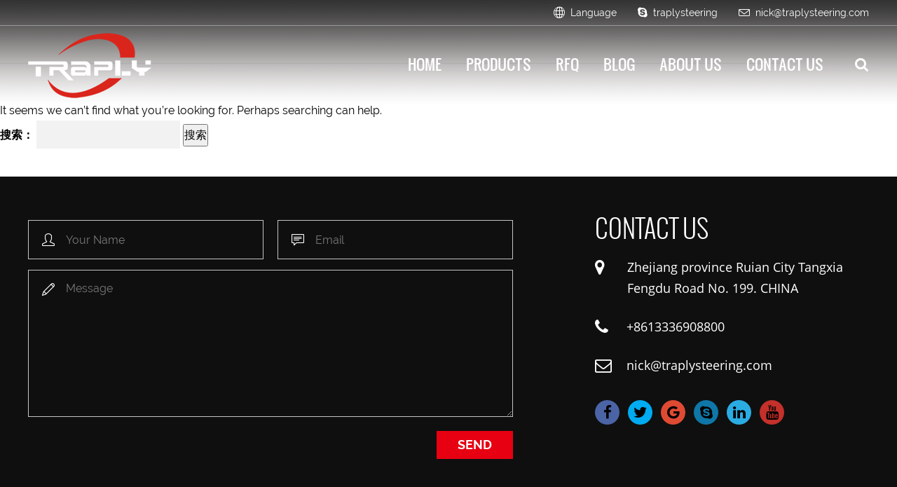

--- FILE ---
content_type: text/html; charset=UTF-8
request_url: https://www.traplysteering.com/news_category/quality-control/
body_size: 37198
content:
<!DOCTYPE html>
<!--[if IE 7]>
<html class="ie ie7" lang="zh-CN" prefix="og: http://ogp.me/ns#">
<![endif]-->
<!--[if IE 8]>
<html class="ie ie8" lang="zh-CN" prefix="og: http://ogp.me/ns#">
<![endif]-->
<!--[if !(IE 7) | !(IE 8)  ]><!-->
<html lang="zh-CN" prefix="og: http://ogp.me/ns#">
<head>
    <meta charset="UTF-8" />
	<meta content="user-scalable=yes, width=device-width, initial-scale=1.0, minimum-scale=1" name="viewport">
    <title>QUALITY CONTROL Archives - RUIAN QIANCHUAN AUTO ACCESSORIES CO.,LTD.</title>
    <link rel="shortcut icon" type="image/x-icon" href="/favicon.ico" sizes="16x16 24x24 32x32 48x48">
    <link rel="apple-touch-icon" type="image/png" href="/apple-icon.png" sizes="114x114">
	<link rel="stylesheet" href="/wp-content/themes/traplysteering/css/slick.css">
    <link rel="stylesheet" href="/wp-content/themes/traplysteering/css/jquery.bxslider.css">
    <link rel="stylesheet" href="/wp-content/themes/traplysteering/css/simple-line-icons.css">
    <link rel="stylesheet" href="/wp-content/themes/traplysteering/css/font-awesome.css">
    <link rel="stylesheet" href="/wp-content/themes/traplysteering/css/bootstrap.min.css">
    <link rel="stylesheet" href="/wp-content/themes/traplysteering/css/meanmenu.css">
    <link rel="stylesheet" href="/wp-content/themes/traplysteering/style.css">
    <script src="/wp-content/themes/traplysteering/js/jquery.min.js"></script>
    <script src="/wp-content/themes/traplysteering/js/bootstrap.min.js"></script>
    <script src="/wp-content/themes/traplysteering/js/jquery.bxslider.js"></script>
    <script src="/wp-content/themes/traplysteering/js/superfish.min.js"></script>
    <script src="/wp-content/themes/traplysteering/js/jquery.meanmenu.js"></script>
    <script data-rocketsrc="/wp-content/themes/traplysteering/js/responsive-tabs.js" type="text/rocketscript" data-rocketoptimized="true"></script>
	<script src="/wp-content/themes/traplysteering/js/classie.js"></script>
	<script src="/wp-content/themes/traplysteering/js/slick.min.js"></script>
   <script type="text/javascript">
        $( ' ul.nav.nav-tabs  a' ).click(
        function ( e ) {   e.preventDefault();  
        $( this ).tab( 'show' ); } );
        (jQuery);
    </script>
	<script>
        function init() {
            window.addEventListener('scroll', function(e){
                var distanceY = window.pageYOffset || document.documentElement.scrollTop,
                    shrinkOn = 180,
                    header = document.querySelector("header");
                if (distanceY > shrinkOn) {
                    classie.add(header,"smaller");
                } else {
                    if (classie.has(header,"smaller")) {
                        classie.remove(header,"smaller");
                    }
                }
            });
        }
        window.onload = init();
    </script>
    <script>
        $(document).ready(function() {
            $('.searchbtn').click(function() {
                    $('.search').slideToggle("fast");
            });
            $('.langu').click(function() {
                    $('.choose').slideToggle("fast");
            });
        });
    </script>
    	<!--[if lt IE 9]>
		<script src="https://www.traplysteering.com/wp-content/themes/traplysteering/js/html5.js" type="text/javascript"></script>
	<![endif]-->
	<!--[if IE 8]>
		<script src="https://www.traplysteering.com/wp-content/themes/traplysteering/js/respond.min.js" type="text/javascript"></script>
	<![endif]-->
    
<!-- This site is optimized with the Yoast SEO plugin v6.0 - https://yoast.com/wordpress/plugins/seo/ -->
<link rel="canonical" href="https://www.traplysteering.com/news_category/quality-control/" />
<meta property="og:locale" content="zh_CN" />
<meta property="og:type" content="object" />
<meta property="og:title" content="QUALITY CONTROL Archives - RUIAN QIANCHUAN AUTO ACCESSORIES CO.,LTD." />
<meta property="og:url" content="https://www.traplysteering.com/news_category/quality-control/" />
<meta property="og:site_name" content="RUIAN QIANCHUAN AUTO ACCESSORIES CO.,LTD." />
<meta name="twitter:card" content="summary" />
<meta name="twitter:title" content="QUALITY CONTROL Archives - RUIAN QIANCHUAN AUTO ACCESSORIES CO.,LTD." />
<script type='application/ld+json'>{"@context":"http:\/\/schema.org","@type":"WebSite","@id":"#website","url":"https:\/\/www.traplysteering.com\/","name":"RUIAN QIANCHUAN AUTO ACCESSORIES CO.,LTD.","potentialAction":{"@type":"SearchAction","target":"https:\/\/www.traplysteering.com\/?s={search_term_string}","query-input":"required name=search_term_string"}}</script>
<!-- / Yoast SEO plugin. -->

<link rel='dns-prefetch' href='//s.w.org' />
<link rel="alternate" type="application/rss+xml" title="RUIAN QIANCHUAN AUTO ACCESSORIES CO.,LTD. &raquo; QUALITY CONTROL New_category Feed" href="https://www.traplysteering.com/news_category/quality-control/feed/" />
		<script type="text/javascript">
			window._wpemojiSettings = {"baseUrl":"https:\/\/s.w.org\/images\/core\/emoji\/11\/72x72\/","ext":".png","svgUrl":"https:\/\/s.w.org\/images\/core\/emoji\/11\/svg\/","svgExt":".svg","source":{"concatemoji":"https:\/\/www.traplysteering.com\/wp-includes\/js\/wp-emoji-release.min.js"}};
			!function(e,a,t){var n,r,o,i=a.createElement("canvas"),p=i.getContext&&i.getContext("2d");function s(e,t){var a=String.fromCharCode;p.clearRect(0,0,i.width,i.height),p.fillText(a.apply(this,e),0,0);e=i.toDataURL();return p.clearRect(0,0,i.width,i.height),p.fillText(a.apply(this,t),0,0),e===i.toDataURL()}function c(e){var t=a.createElement("script");t.src=e,t.defer=t.type="text/javascript",a.getElementsByTagName("head")[0].appendChild(t)}for(o=Array("flag","emoji"),t.supports={everything:!0,everythingExceptFlag:!0},r=0;r<o.length;r++)t.supports[o[r]]=function(e){if(!p||!p.fillText)return!1;switch(p.textBaseline="top",p.font="600 32px Arial",e){case"flag":return s([55356,56826,55356,56819],[55356,56826,8203,55356,56819])?!1:!s([55356,57332,56128,56423,56128,56418,56128,56421,56128,56430,56128,56423,56128,56447],[55356,57332,8203,56128,56423,8203,56128,56418,8203,56128,56421,8203,56128,56430,8203,56128,56423,8203,56128,56447]);case"emoji":return!s([55358,56760,9792,65039],[55358,56760,8203,9792,65039])}return!1}(o[r]),t.supports.everything=t.supports.everything&&t.supports[o[r]],"flag"!==o[r]&&(t.supports.everythingExceptFlag=t.supports.everythingExceptFlag&&t.supports[o[r]]);t.supports.everythingExceptFlag=t.supports.everythingExceptFlag&&!t.supports.flag,t.DOMReady=!1,t.readyCallback=function(){t.DOMReady=!0},t.supports.everything||(n=function(){t.readyCallback()},a.addEventListener?(a.addEventListener("DOMContentLoaded",n,!1),e.addEventListener("load",n,!1)):(e.attachEvent("onload",n),a.attachEvent("onreadystatechange",function(){"complete"===a.readyState&&t.readyCallback()})),(n=t.source||{}).concatemoji?c(n.concatemoji):n.wpemoji&&n.twemoji&&(c(n.twemoji),c(n.wpemoji)))}(window,document,window._wpemojiSettings);
		</script>
		<style type="text/css">
img.wp-smiley,
img.emoji {
	display: inline !important;
	border: none !important;
	box-shadow: none !important;
	height: 1em !important;
	width: 1em !important;
	margin: 0 .07em !important;
	vertical-align: -0.1em !important;
	background: none !important;
	padding: 0 !important;
}
</style>
<link rel='stylesheet' id='dashicons-css'  href='https://www.traplysteering.com/wp-includes/css/dashicons.min.css' type='text/css' media='all' />
<link rel='stylesheet' id='wp-jquery-ui-dialog-css'  href='https://www.traplysteering.com/wp-includes/css/jquery-ui-dialog.min.css' type='text/css' media='all' />
<link rel='stylesheet' id='contact-form-7-css'  href='https://www.traplysteering.com/wp-content/cache/busting/1/wp-content-plugins-contact-form-7-includes-css-styles-4.9.2.css' type='text/css' media='all' />
<link rel='stylesheet' id='rs-plugin-settings-css'  href='https://www.traplysteering.com/wp-content/cache/busting/1/wp-content-plugins-revslider-public-assets-css-settings-5.1.3.css' type='text/css' media='all' />
<style id='rs-plugin-settings-inline-css' type='text/css'>
#rs-demo-id {}
</style>
<link rel='stylesheet' id='newsletter-subscription-css'  href='https://www.traplysteering.com/wp-content/cache/busting/1/wp-content-plugins-newsletter-subscription-style-5.1.8.css' type='text/css' media='all' />
<link rel='stylesheet' id='bsf-Defaults-css'  href='https://www.traplysteering.com/wp-content/uploads/smile_fonts/Defaults/Defaults.css' type='text/css' media='all' />
<link rel='stylesheet' id='fancybox-css'  href='https://www.traplysteering.com/wp-content/cache/busting/1/wp-content-plugins-easy-fancybox-fancybox-jquery.fancybox-1.3.8.min-1.6.2.css' type='text/css' media='screen' />
<link rel='stylesheet' id='jquery.lightbox.min.css-css'  href='https://www.traplysteering.com/wp-content/cache/busting/1/wp-content-plugins-wp-jquery-lightbox-styles-lightbox.min-1.4.6.css' type='text/css' media='all' />
<script type='text/javascript' src='https://www.traplysteering.com/wp-content/cache/busting/1/wp-includes-js-jquery-jquery-1.12.4.js'></script>
<script type='text/javascript' src='https://www.traplysteering.com/wp-content/cache/busting/1/wp-includes-js-jquery-jquery-migrate.min-1.4.1.js'></script>
<script type='text/javascript' src='https://www.traplysteering.com/wp-content/cache/busting/1/wp-content-plugins-revslider-public-assets-js-jquery.themepunch.tools.min-5.1.3.js'></script>
<script type='text/javascript' src='https://www.traplysteering.com/wp-content/cache/busting/1/wp-content-plugins-revslider-public-assets-js-jquery.themepunch.revolution.min-5.1.3.js'></script>
<link rel='https://api.w.org/' href='https://www.traplysteering.com/wp-json/' />
<link rel="EditURI" type="application/rsd+xml" title="RSD" href="https://www.traplysteering.com/xmlrpc.php?rsd" />
<link rel="wlwmanifest" type="application/wlwmanifest+xml" href="https://www.traplysteering.com/wp-includes/wlwmanifest.xml" /> 
<meta name="generator" content="WordPress 4.9.24" />
<meta name="generator" content="Powered by WPBakery Page Builder - drag and drop page builder for WordPress."/>
<!--[if lte IE 9]><link rel="stylesheet" type="text/css" href="https://www.traplysteering.com/wp-content/plugins/js_composer/assets/css/vc_lte_ie9.min.css" media="screen"><![endif]-->		<style type="text/css">
		#wp_native_dashboard_language {padding: 2px;border-width: 1px;border-style: solid;height: 2em;vertical-align:top;margin-top: 2px;font-size:16px;width:100%; }
		#wp_native_dashboard_language option { padding-left: 4px; }
		</style>
		<meta name="generator" content="Powered by Slider Revolution 5.1.3 - responsive, Mobile-Friendly Slider Plugin for WordPress with comfortable drag and drop interface." />

<!-- Easy FancyBox 1.6.2 using FancyBox 1.3.8 - RavanH (http://status301.net/wordpress-plugins/easy-fancybox/) -->
<script type="text/javascript">
/* <![CDATA[ */
var fb_timeout = null;
var fb_opts = { 'overlayShow' : true, 'hideOnOverlayClick' : true, 'showCloseButton' : true, 'margin' : 20, 'centerOnScroll' : true, 'enableEscapeButton' : true, 'autoScale' : true };
var easy_fancybox_handler = function(){
	/* Inline */
	jQuery('a.fancybox-inline, area.fancybox-inline, li.fancybox-inline a').fancybox( jQuery.extend({}, fb_opts, { 'type' : 'inline', 'autoDimensions' : true, 'scrolling' : 'no', 'easingIn' : 'easeOutBack', 'easingOut' : 'easeInBack', 'opacity' : false, 'hideOnContentClick' : false }) );
	/* PDF */
	jQuery('a[href*=".pdf"], area[href*=".pdf"], a[href*=".PDF"], area[href*=".PDF"]').not('.nolightbox,li.nolightbox>a').addClass('fancybox-pdf');
	jQuery('a.fancybox-pdf, area.fancybox-pdf, li.fancybox-pdf a').fancybox( jQuery.extend({}, fb_opts, { 'type' : 'iframe', 'width' : '90%', 'height' : '90%', 'padding' : 10, 'titleShow' : false, 'titlePosition' : 'float', 'titleFromAlt' : true, 'autoDimensions' : false, 'scrolling' : 'no', 'onStart' : function(selectedArray, selectedIndex, selectedOpts) { selectedOpts.content = '<object data="' + selectedArray[selectedIndex].href + '" type="application/pdf" height="100%" width="100%"><a href="' + selectedArray[selectedIndex].href + '" style="display:block;position:absolute;top:48%;width:100%;text-align:center">' + jQuery(selectedArray[selectedIndex]).html() + '</a></object>' } }) );
	/* SWF */
	jQuery('a[href*=".swf"], area[href*=".swf"], a[href*=".SWF"], area[href*=".SWF"]').not('.nolightbox,li.nolightbox>a').addClass('fancybox-swf');
	jQuery('a.fancybox-swf, area.fancybox-swf, li.fancybox-swf a').fancybox( jQuery.extend({}, fb_opts, { 'type' : 'swf', 'width' : 680, 'height' : 495, 'padding' : 0, 'titleShow' : false, 'titlePosition' : 'float', 'titleFromAlt' : true, 'swf' : {'wmode':'opaque','allowfullscreen':true} }) );
	/* SVG */
	jQuery('a[href*=".svg"], area[href*=".svg"], a[href*=".SVG"], area[href*=".SVG"]').not('.nolightbox,li.nolightbox>a').addClass('fancybox-svg');
	jQuery('a.fancybox-svg, area.fancybox-svg, li.fancybox-svg a').fancybox( jQuery.extend({}, fb_opts, { 'type' : 'svg', 'width' : 680, 'height' : 495, 'padding' : 0, 'titleShow' : false, 'titlePosition' : 'float', 'titleFromAlt' : true, 'svg' : {'wmode':'opaque','allowfullscreen':true} }) );
	/* YouTube */
	jQuery('a[href*="youtu.be/"], area[href*="youtu.be/"], a[href*="youtube.com/watch"], area[href*="youtube.com/watch"]').not('.nolightbox,li.nolightbox>a').addClass('fancybox-youtube');
	jQuery('a.fancybox-youtube, area.fancybox-youtube, li.fancybox-youtube a').fancybox( jQuery.extend({}, fb_opts, { 'type' : 'iframe', 'width' : 640, 'height' : 360, 'padding' : 0, 'titleShow' : false, 'titlePosition' : 'float', 'titleFromAlt' : true, 'onStart' : function(selectedArray, selectedIndex, selectedOpts) { selectedOpts.href = selectedArray[selectedIndex].href.replace(new RegExp('youtu.be', 'i'), 'www.youtube.com/embed').replace(new RegExp('watch\\?(.*)v=([a-z0-9\_\-]+)(&amp;|&|\\?)?(.*)', 'i'), 'embed/$2?$1$4'); var splitOn = selectedOpts.href.indexOf('?'); var urlParms = ( splitOn > -1 ) ? selectedOpts.href.substring(splitOn) : ""; selectedOpts.allowfullscreen = ( urlParms.indexOf('fs=0') > -1 ) ? false : true } }) );
	/* Vimeo */
	jQuery('a[href*="vimeo.com/"], area[href*="vimeo.com/"]').not('.nolightbox,li.nolightbox>a').addClass('fancybox-vimeo');
	jQuery('a.fancybox-vimeo, area.fancybox-vimeo, li.fancybox-vimeo a').fancybox( jQuery.extend({}, fb_opts, { 'type' : 'iframe', 'width' : 500, 'height' : 281, 'padding' : 0, 'titleShow' : false, 'titlePosition' : 'float', 'titleFromAlt' : true, 'onStart' : function(selectedArray, selectedIndex, selectedOpts) { selectedOpts.href = selectedArray[selectedIndex].href.replace(new RegExp('//(www\.)?vimeo\.com/([0-9]+)(&|\\?)?(.*)', 'i'), '//player.vimeo.com/video/$2?$4'); var splitOn = selectedOpts.href.indexOf('?'); var urlParms = ( splitOn > -1 ) ? selectedOpts.href.substring(splitOn) : ""; selectedOpts.allowfullscreen = ( urlParms.indexOf('fullscreen=0') > -1 ) ? false : true } }) );
	/* Dailymotion */
	jQuery('a[href*="dailymotion.com/"], area[href*="dailymotion.com/"]').not('.nolightbox,li.nolightbox>a').addClass('fancybox-dailymotion');
	jQuery('a.fancybox-dailymotion, area.fancybox-dailymotion, li.fancybox-dailymotion a').fancybox( jQuery.extend({}, fb_opts, { 'type' : 'iframe', 'width' : 560, 'height' : 315, 'padding' : 0, 'titleShow' : false, 'titlePosition' : 'float', 'titleFromAlt' : true, 'onStart' : function(selectedArray, selectedIndex, selectedOpts) { selectedOpts.href = selectedArray[selectedIndex].href.replace(new RegExp('/video/(.*)', 'i'), '/embed/video/$1'); var splitOn = selectedOpts.href.indexOf('?'); var urlParms = ( splitOn > -1 ) ? selectedOpts.href.substring(splitOn) : ""; selectedOpts.allowfullscreen = ( urlParms.indexOf('fullscreen=0') > -1 ) ? false : true } }) );
	/* iFrame */
	jQuery('a.fancybox-iframe, area.fancybox-iframe, li.fancybox-iframe a').fancybox( jQuery.extend({}, fb_opts, { 'type' : 'iframe', 'width' : '70%', 'height' : '90%', 'padding' : 0, 'titleShow' : false, 'titlePosition' : 'float', 'titleFromAlt' : true, 'allowfullscreen' : false }) );
}
var easy_fancybox_auto = function(){
	/* Auto-click */
	setTimeout(function(){jQuery('#fancybox-auto').trigger('click')},1000);
}
/* ]]> */
</script>
<noscript><style type="text/css"> .wpb_animate_when_almost_visible { opacity: 1; }</style></noscript><script data-no-minify="1" data-cfasync="false">(function(w,d){function a(){var b=d.createElement("script");b.async=!0;b.src="https://www.traplysteering.com/wp-content/plugins/wp-rocket/inc/front/js/lazyload.1.0.5.min.js";var a=d.getElementsByTagName("script")[0];a.parentNode.insertBefore(b,a)}w.attachEvent?w.attachEvent("onload",a):w.addEventListener("load",a,!1)})(window,document);</script>	<script type="text/javascript">
	var $zoho=$zoho || {};$zoho.salesiq = $zoho.salesiq || {widgetcode:"83c701018e3df7dbb3434cef426219735f40718819615a856653e18ea2bc67265e9a7fee987c6cfd612e9c6eb899cc53", values:{},ready:function(){}};var d=document;s=d.createElement("script");s.type="text/javascript";s.id="zsiqscript";s.defer=true;s.src="https://salesiq.zoho.com/widget";t=d.getElementsByTagName("script")[0];t.parentNode.insertBefore(s,t);d.write("<div id='zsiqwidget'></div>");
	</script>
</head>
<body class="archive tax-news_category term-quality-control term-11 wpb-js-composer js-comp-ver-5.4.5 vc_responsive">
    <header>
        <div class="header">
            <div class="header-topright">
                <div class="container">
                    <div class="row">
                        <div class="col-lg-12 col-md-12 col-sm-12 col-xs-12">
                            <aside id="text-5" class="widget widget_text">			<div class="textwidget"><p></p>
                            <ul>
                                <li>
                                    <a class="langu"><i class="icon-globe icons"></i>Language</a>
                                    <ul class="choose">
                                        <li><a href="">简体中文</a></li>
 <li><a href="">日本語</a></li>
 <li><a href="">España</a></li>
                                    </ul>
                                </li>
                                <li><a href=""><i class="fa fa-skype" aria-hidden="true"></i>traplysteering</a></li>
                                <li><a href="mailto:nick@traplysteering.com"><i class="icon-envelope icons"></i>nick@traplysteering.com</a></li>
                            </ul></div>
		</aside> 
                            <div class="clearfix"></div>
                        </div>
                    </div>
                </div>
            </div>
            <div class="main-menu">
                <div class="container">
                    <div class="row">
                        <div class="col-lg-12 col-md-12 col-sm-12 col-xs-12">
                            <div class="logo">
                                                                                                                    <a href="/" class="desktop-logo">
                                                <img alt="traplysteering" src="/wp-content/themes/traplysteering/images/logo.png" />
                                            </a>
                                                                                                    </div>
                            <div class="header-middle-right">
                                <div class="search-wrap">
                                    <div class="searchbtn"><i class="fa fa-search" aria-hidden="true"></i> </div>
                                    <div class="search">
                                        <form id="searchform" class="searchform" action="/" method="get">
                                            <input type="text" value="Search"   onfocus="if(this.value == 'Search') { this.value = ''; }" onBlur="if (value ==''){value='Search'}"  name="s" id="s" tabindex="1" />   
                                            <button type="submit" value="Search" id="searchsumbit"><i class="fa fa-search" aria-hidden="true"></i></button>
                                        </form>
                                    </div>
                                </div>
                                <div class="mobile-menu">
                                    <nav>
                                        <ul>
                                            <li id="menu-item-28" class="menu-item menu-item-type-post_type menu-item-object-page menu-item-home menu-item-28"><a href="https://www.traplysteering.com/">HOME</a></li>
<li id="menu-item-4691" class="menu-item menu-item-type-post_type menu-item-object-page menu-item-has-children menu-item-4691"><a href="https://www.traplysteering.com/products/">Products</a>
<ul class="sub-menu">
	<li id="menu-item-4835" class="menu-item menu-item-type-taxonomy menu-item-object-category menu-item-has-children menu-item-4835"><a href="https://www.traplysteering.com/category/steering-wheel/">STEERING WHEEL</a>
	<ul class="sub-menu">
		<li id="menu-item-4903" class="menu-item menu-item-type-taxonomy menu-item-object-category menu-item-4903"><a href="https://www.traplysteering.com/category/steering-wheel/pu-steering-wheel/">PU STEERING WHEEL</a></li>
		<li id="menu-item-4904" class="menu-item menu-item-type-taxonomy menu-item-object-category menu-item-4904"><a href="https://www.traplysteering.com/category/steering-wheel/pvc-steering-wheel/">PVC STEERING WHEEL</a></li>
		<li id="menu-item-4902" class="menu-item menu-item-type-taxonomy menu-item-object-category menu-item-4902"><a href="https://www.traplysteering.com/category/steering-wheel/leather-steering-wheel/">LEATHER STEERING WHEEL</a></li>
		<li id="menu-item-4901" class="menu-item menu-item-type-taxonomy menu-item-object-category menu-item-4901"><a href="https://www.traplysteering.com/category/steering-wheel/carbon-fiber-steering-wheel/">CARBON FIBER STEERING WHEEL</a></li>
		<li id="menu-item-4900" class="menu-item menu-item-type-taxonomy menu-item-object-category menu-item-4900"><a href="https://www.traplysteering.com/category/steering-wheel/abs-steering-wheel/">ABS STEERING WHEEL</a></li>
	</ul>
</li>
	<li id="menu-item-4736" class="menu-item menu-item-type-taxonomy menu-item-object-category menu-item-4736"><a href="https://www.traplysteering.com/category/gear-knob/">SHIFT GEAR KNOB</a></li>
	<li id="menu-item-4910" class="menu-item menu-item-type-taxonomy menu-item-object-category menu-item-4910"><a href="https://www.traplysteering.com/category/shift-boot/">SHIFT BOOT</a></li>
	<li id="menu-item-4922" class="menu-item menu-item-type-taxonomy menu-item-object-category menu-item-4922"><a href="https://www.traplysteering.com/category/racing-seat/">RACING SEAT</a></li>
	<li id="menu-item-4923" class="menu-item menu-item-type-taxonomy menu-item-object-category menu-item-4923"><a href="https://www.traplysteering.com/category/seat-belt/">SEAT BELT</a></li>
	<li id="menu-item-4927" class="menu-item menu-item-type-taxonomy menu-item-object-category menu-item-4927"><a href="https://www.traplysteering.com/category/others/">OTHERS</a></li>
</ul>
</li>
<li id="menu-item-4693" class="menu-item menu-item-type-post_type menu-item-object-page menu-item-4693"><a href="https://www.traplysteering.com/rfq/">Rfq</a></li>
<li id="menu-item-4694" class="menu-item menu-item-type-post_type menu-item-object-page menu-item-4694"><a href="https://www.traplysteering.com/blog/">Blog</a></li>
<li id="menu-item-4690" class="menu-item menu-item-type-post_type menu-item-object-page menu-item-4690"><a href="https://www.traplysteering.com/about-us/">About Us</a></li>
<li id="menu-item-4695" class="menu-item menu-item-type-post_type menu-item-object-page menu-item-4695"><a href="https://www.traplysteering.com/contact-us/">Contact Us</a></li>
                                        </ul>
                                    </nav>
                                </div>
                                <script>
                                    $(document).ready(function () {
                                    $('.mobile-menu').meanmenu();
                                    });
                                </script>
                            </div>
                            <div class="clearfix"></div>
                        </div>
                    </div>
                </div>
            </div>
        </div>
    </header>
    
    <main class="ex-main"
>

	<div id="primary" class="content-area">
		<main id="main" class="site-main" role="main">

		<div class="page-title">
    <h1>Nothing Found</h1>
</div>
<div class="page-breadcrumbs">
	<span class="vc_sep_holder vc_sep_holder_l"><span class="vc_sep_line"></span></span>
	<div class="breadcrumbs">
		<!-- Breadcrumb NavXT 6.0.3 -->
<span typeof="v:Breadcrumb"><a rel="v:url" property="v:title" title="Go to RUIAN QIANCHUAN AUTO ACCESSORIES CO.,LTD.." href="https://www.traplysteering.com" class="home">HOME</a></span> &#047; <span property="itemListElement" typeof="ListItem"><span property="name">QUALITY CONTROL</span><meta property="position" content="2"></span>	</div>
</div>
<div class="page-content">
	
	<p>It seems we can&rsquo;t find what you&rsquo;re looking for. Perhaps searching can help.</p>
	<form role="search" method="get" id="searchform" class="searchform" action="https://www.traplysteering.com/">
				<div>
					<label class="screen-reader-text" for="s">搜索：</label>
					<input type="text" value="" name="s" id="s" />
					<input type="submit" id="searchsubmit" value="搜索" />
				</div>
			</form>
	</div><!-- .page-content -->

		</main><!-- .site-main -->
	</div><!-- .content-area -->

</main>
<footer>
    <div class="footer-top">
    	<div class="container">
    		<div class="row">
    			<div class="col-lg-7 col-md-7 col-sm-12 col-xs-12">
                    <div class="row">
                        
                        <div role="form" class="wpcf7" id="wpcf7-f345-o1" lang="en-US" dir="ltr">
<div class="screen-reader-response"></div>
<form action="/news_category/quality-control/#wpcf7-f345-o1" method="post" class="wpcf7-form" novalidate="novalidate">
<div style="display: none;">
<input type="hidden" name="_wpcf7" value="345" />
<input type="hidden" name="_wpcf7_version" value="4.9.2" />
<input type="hidden" name="_wpcf7_locale" value="en_US" />
<input type="hidden" name="_wpcf7_unit_tag" value="wpcf7-f345-o1" />
<input type="hidden" name="_wpcf7_container_post" value="0" />
</div>
<div class="form-horizontal">
<div class="form-group">
<div class="col-sm-6"><span class="wpcf7-form-control-wrap FullName"><input type="text" name="FullName" value="" size="40" class="wpcf7-form-control wpcf7-text wpcf7-validates-as-required form-control" id="exampleInputName" aria-required="true" aria-invalid="false" placeholder="Your Name" /></span></div>
<div class="col-sm-6"><span class="wpcf7-form-control-wrap EmailAddress"><input type="email" name="EmailAddress" value="" size="40" class="wpcf7-form-control wpcf7-text wpcf7-email wpcf7-validates-as-required wpcf7-validates-as-email form-control" id="exampleInputEmail" aria-required="true" aria-invalid="false" placeholder="Email" /></span></div>
</div>
<div class="form-group">
<div class="col-sm-12"><span class="wpcf7-form-control-wrap textarea"><textarea name="textarea" cols="40" rows="10" class="wpcf7-form-control wpcf7-textarea wpcf7-validates-as-required form-control" id="exampleInputMessage" aria-required="true" aria-invalid="false" placeholder="Message"></textarea></span></div>
</div>
<div class="form-group">
<div class="col-sm-12"><input type="submit" value="SEND" class="wpcf7-form-control wpcf7-submit" id="f-submit" />
</div>
</div>
</div>
<div class="wpcf7-response-output wpcf7-display-none"></div></form></div>                    </div>         
                </div>
    			<div class="col-lg-5 col-md-5 col-sm-12 col-xs-12">
    				<aside id="text-4" class="widget widget_text">			<div class="textwidget"><div class="footer-contact">
        					<div class="footer-contact-title">
        						<h4>CONTact us</h4>
        					</div>
        					<ul>
        						<li>
        							<i class="fa fa-map-marker" aria-hidden="true"></i>
        							<p>Zhejiang province Ruian City Tangxia Fengdu Road No. 199. CHINA</p>
        						</li>
        						<li>
        							<i class="fa fa-phone" aria-hidden="true"></i>
        							<a href="tel:13336908800">+8613336908800</a>
        						</li>
        						<li>
        							<i class="fa fa-envelope-o" aria-hidden="true"></i>
        							<a href="mailto:nick@traplysteering.com">nick@traplysteering.com</a>
        						</li>
        					</ul>
        				</div></div>
		</aside>  
    				<div class="footer-contact-icon">
    					<ul>
    						                                    						<li>
        							<a href="" target="_blank" rel="nofollow"><i class="fa fa-facebook" aria-hidden="true"></i></a>
        						</li>
        						<li>
        							<a href="" target="_blank" rel="nofollow"><i class="fa fa-twitter" aria-hidden="true"></i></a>
        						</li>
        						<li>
        							<a href="" target="_blank" rel="nofollow"><i class="fa fa-google" aria-hidden="true"></i></a>
        						</li>
        						<li>
        							<a href="skype:?chat" target="_blank" rel="nofollow"><i class="fa fa-skype" aria-hidden="true"></i></a>
        						</li>
        						<li>
        							<a href="" target="_blank" rel="nofollow"><i class="fa fa-linkedin" aria-hidden="true"></i></a>
        						</li>
        						<li>
        							<a href="" target="_blank" rel="nofollow"><i class="fa fa-youtube" aria-hidden="true"></i></a>
        						</li>
    						                        	    					</ul>
    				</div>
    			</div>
    		</div>
    	</div>
    </div>
    <div class="copyright">
    	<div class="container">
    		<div class="row">
    			<div class="col-lg-12 col-md-12 col-sm-12 col-xs-12">
    				© Copyright 2008-2026 <a href="https://www.traplysteering.com/" rel="nofollow">RUIAN QIANCHUAN AUTO ACCESSORIES CO.,LTD.</a> All Rights Reserved. | Supported by <a href="https://www.eastdesign.net/">Eastern Design Studio</a>
    		    </div>
            </div>
    	</div>
    </div>
</footer>
<div class="return-top">
    <i class="fa fa-arrow-up" aria-hidden="true"></i>
    <span>Top</span>
</div> 
<script type="text/javascript">
    $(document).ready(function () {
        $('.return-top').hide();
        //$('.return-top span').hide();
        // ===== Scroll to Top ==== 
        $(window).scroll(function () {
            var height = $("header").height();
            if ($(this).scrollTop() >= height) { // If page is scrolled more than 50px
                $('.return-top').fadeIn(500); // Fade in the arrow
            } else {
                $('.return-top').fadeOut(500); // Else fade out the arrow
            }
        });
        $('.return-top').click(function () { // When arrow is clicked
            $('body,html').animate({
                scrollTop: 0 // Scroll to top of body
            }, 500);
        });
        $('.inquiry').click(function () {
            $('html,body').animate({
                scrollTop: $('#inquiry').offset().top
            }, "slow");
        });
    });
</script>
<script type="text/javascript">
        $(document).ready(function() {
            $(".FullName").prepend("<i class=icon-user icons></i>");
            $(".EmailAddress").prepend("<i class=icon-speech icons></i>");
            $(".textarea").prepend("<i class=icon-pencil icons></i>");
           
        });  
    </script>

    <script type='text/javascript' src='https://www.traplysteering.com/wp-content/cache/busting/1/wp-includes-js-jquery-ui-core.min-1.11.4.js'></script>
<script type='text/javascript' src='https://www.traplysteering.com/wp-content/cache/busting/1/wp-includes-js-jquery-ui-widget.min-1.11.4.js'></script>
<script type='text/javascript' src='https://www.traplysteering.com/wp-content/cache/busting/1/wp-includes-js-jquery-ui-mouse.min-1.11.4.js'></script>
<script type='text/javascript' src='https://www.traplysteering.com/wp-content/cache/busting/1/wp-includes-js-jquery-ui-resizable.min-1.11.4.js'></script>
<script type='text/javascript' src='https://www.traplysteering.com/wp-content/cache/busting/1/wp-includes-js-jquery-ui-draggable.min-1.11.4.js'></script>
<script type='text/javascript' src='https://www.traplysteering.com/wp-content/cache/busting/1/wp-includes-js-jquery-ui-button.min-1.11.4.js'></script>
<script type='text/javascript' src='https://www.traplysteering.com/wp-content/cache/busting/1/wp-includes-js-jquery-ui-position.min-1.11.4.js'></script>
<script type='text/javascript' src='https://www.traplysteering.com/wp-content/cache/busting/1/wp-includes-js-jquery-ui-dialog.min-1.11.4.js'></script>
<script type='text/javascript' src='https://www.traplysteering.com/wp-includes/js/wpdialog.min.js'></script>
<script type='text/javascript'>
/* <![CDATA[ */
var wpcf7 = {"apiSettings":{"root":"https:\/\/www.traplysteering.com\/wp-json\/contact-form-7\/v1","namespace":"contact-form-7\/v1"},"recaptcha":{"messages":{"empty":"\u8bf7\u9a8c\u8bc1\u60a8\u4e0d\u662f\u4e00\u4e2a\u673a\u5668\u4eba\u3002"}}};
/* ]]> */
</script>
<script type='text/javascript' src='https://www.traplysteering.com/wp-content/cache/busting/1/wp-content-plugins-contact-form-7-includes-js-scripts-4.9.2.js'></script>
<script type='text/javascript'>
/* <![CDATA[ */
var newsletter = {"messages":{"email_error":"The email is not correct","name_error":"The name is not correct","surname_error":"The last name is not correct","privacy_error":"You must accept the privacy statement"},"profile_max":"20"};
/* ]]> */
</script>
<script type='text/javascript' src='https://www.traplysteering.com/wp-content/cache/busting/1/wp-content-plugins-newsletter-subscription-validate-5.1.8.js'></script>
<script type='text/javascript' src='https://www.traplysteering.com/wp-content/cache/busting/1/wp-content-plugins-wp-jquery-lightbox-jquery.touchwipe.min-1.4.6.js'></script>
<script type='text/javascript'>
/* <![CDATA[ */
var JQLBSettings = {"showTitle":"1","showCaption":"1","showNumbers":"1","fitToScreen":"1","resizeSpeed":"400","showDownload":"0","navbarOnTop":"0","marginSize":"0","slideshowSpeed":"4000","prevLinkTitle":"previous image","nextLinkTitle":"next image","closeTitle":"close image gallery","image":"Image ","of":" of ","download":"Download","pause":"(pause slideshow)","play":"(play slideshow)"};
/* ]]> */
</script>
<script type='text/javascript' src='https://www.traplysteering.com/wp-content/cache/busting/1/wp-content-plugins-wp-jquery-lightbox-jquery.lightbox.min-1.4.6.js'></script>
<script type='text/javascript' src='https://www.traplysteering.com/wp-includes/js/wp-embed.min.js'></script>
<script type='text/javascript' src='https://www.traplysteering.com/wp-content/cache/busting/1/wp-content-plugins-easy-fancybox-fancybox-jquery.fancybox-1.3.8.min-1.6.2.js'></script>
<script type='text/javascript' src='https://www.traplysteering.com/wp-content/cache/busting/1/wp-content-plugins-easy-fancybox-js-jquery.easing.min-1.4.0.js'></script>
<script type="text/javascript">
jQuery(document).on('ready post-load', function(){ jQuery('.nofancybox,a.pin-it-button,a[href*="pinterest.com/pin/create"]').addClass('nolightbox'); });
jQuery(document).on('ready post-load',easy_fancybox_handler);
jQuery(document).on('ready',easy_fancybox_auto);</script>
    
    

</body>
</html>


--- FILE ---
content_type: text/css; charset=utf-8
request_url: https://www.traplysteering.com/wp-content/themes/traplysteering/style.css
body_size: 8837
content:
/*
Theme Name: traplysteering  Theme
Theme URI: http://www.eastdesign.net
Author: the Eastern Design Studio team
Author URI: http://www.eastdesign.net
Version: 1.0
*/
@font-face {
    font-family: "Humanist777BT-BlackB";
    font-style: normal;
    font-weight: normal;
    src:
        url("/wp-content/themes/traplysteering/fonts/TT0861M.TTF.eot?#iefix") format("embedded-opentype"),
        url("/wp-content/themes/traplysteering/fonts/Humanist777BT-BlackB.woff") format("woff"),
        url("/wp-content/themes/traplysteering/fonts/Humanist777BT-BlackB.ttf") format("truetype"),
        url("/wp-content/themes/traplysteering/fonts/Humanist777BT-BlackB.svg#Humanist777BT-BlackB") format("svg");
}
@font-face {
    font-family: "OPENSANS";
    font-style: normal;
    font-weight: normal;
    src:
        url("/wp-content/themes/traplysteering/fonts/OPENSANS.otf.eot?#iefix") format("embedded-opentype"),
        url("/wp-content/themes/traplysteering/fonts/OPENSANS.woff") format("woff"),
        url("/wp-content/themes/traplysteering/fonts/OPENSANS.ttf") format("truetype"),
        url("/wp-content/themes/traplysteering/fonts/OPENSANS.svg#OPENSANS") format("svg");
}
@font-face {
    font-family: "OSWALD-REGULAR";
    font-style: normal;
    font-weight: normal;
    src:
        url("/wp-content/themes/traplysteering/fonts/OSWALD-REGULAR.otf.eot?#iefix") format("embedded-opentype"),
        url("/wp-content/themes/traplysteering/fonts/OSWALD-REGULAR.woff") format("woff"),
        url("/wp-content/themes/traplysteering/fonts/OSWALD-REGULAR.ttf") format("truetype"),
        url("/wp-content/themes/traplysteering/fonts/OSWALD-REGULAR.svg#OSWALD-REGULAR") format("svg");
}
@font-face {
    font-family: "OSWALD-Light";
    font-style: normal;
    font-weight: normal;
    src:
        url("/wp-content/themes/traplysteering/fonts/oswald-light_0-webfont.eot?#iefix") format("embedded-opentype"),
        url("/wp-content/themes/traplysteering/fonts/oswald-light_0-webfont.woff") format("woff"),
        url("/wp-content/themes/traplysteering/fonts/oswald-light_0-webfont.ttf") format("truetype"),
        url("/wp-content/themes/traplysteering/fonts/oswald-light_0-webfont.svg#oswald-light_0-webfont") format("svg");
}
@font-face {
    font-family: "raleway-bold";
    font-style: normal;
    font-weight: normal;
    src:
        url("/wp-content/themes/traplysteering/fonts/raleway-bold-webfont.eot?#iefix") format("embedded-opentype"),
        url("/wp-content/themes/traplysteering/fonts/raleway-bold-webfont.woff") format("woff"),
        url("/wp-content/themes/traplysteering/fonts/raleway-bold-webfont.ttf") format("truetype"),
        url("/wp-content/themes/traplysteering/fonts/raleway-bold-webfont.svg#raleway-bold-webfont") format("svg");
}
@font-face {
    font-family: "raleway-regular";
    font-style: normal;
    font-weight: normal;
    src:
        url("/wp-content/themes/traplysteering/fonts/raleway-regular.eot?#iefix") format("embedded-opentype"),
        url("/wp-content/themes/traplysteering/fonts/raleway-regular.woff") format("woff"),
        url("/wp-content/themes/traplysteering/fonts/raleway-regular.ttf") format("truetype"),
        url("/wp-content/themes/traplysteering/fonts/raleway-regular.svg#raleway-regular") format("svg");
}
.slick-slide{
    outline: none;
}
iframe{
    overflow: hidden;
}
*{
    padding:0;
    margin:0;
}
input:focus,textarea:focus,select:focus,button:focus,a:focus{
    text-decoration: none;
    outline: none;
}
h1,h2,h3,h4,h5,h6{
    margin:0;
}
ul {
    margin-bottom: 0;
    list-style-type: none;
}
a:hover{
    text-decoration: none;
}
p{
    margin:0px;
}
body{
    font-size:18px;
    color:#000;
    font-family: "raleway-regular";
    line-height:28px;
    word-wrap: break-word;
}
.home-page-bg{
    background-position: center;
    background-repeat: no-repeat;
    background-size: cover;
    background:#000!important;
}
.bg {
    background: #fff;
}
.banner{
    font-family: "Humanist777BT-BlackB"!important;
}
.container{
    max-width:1220px;
    padding-left:10px;
    padding-right:10px;
}
.home-testimonial .container{
    padding-left:15px!important;
    padding-right:15px!important;
}
.row {
    margin-right: -10px;
    margin-left: -10px;
}
.col-xs-1, .col-sm-1, .col-md-1, .col-lg-1, 
.col-xs-2, .col-sm-2, .col-md-2, .col-lg-2, 
.col-xs-3, .col-sm-3, .col-md-3, .col-lg-3, 
.col-xs-4, .col-sm-4, .col-md-4, .col-lg-4, 
.col-xs-5, .col-sm-5, .col-md-5, .col-lg-5, 
.col-xs-6, .col-sm-6, .col-md-6, .col-lg-6, 
.col-xs-7, .col-sm-7, .col-md-7, .col-lg-7, 
.col-xs-8, .col-sm-8, .col-md-8, .col-lg-8, 
.col-xs-9, .col-sm-9, .col-md-9, .col-lg-9, 
.col-xs-10, .col-sm-10, .col-md-10, .col-lg-10, 
.col-xs-11, .col-sm-11, .col-md-11, .col-lg-11, 
.col-xs-12, .col-sm-12, .col-md-12, .col-lg-12{
    padding-right: 10px;
    padding-left: 10px;
}
.main-menu.affix {
    top: 0px;
    width: 100%;
    background: url(images/nav-bg.png) left top;
    height: 100px;
    z-index: 999;
}
.header{
    background: url(images/nav-bg.png) left top;
    height: 149px;
    position: fixed;
    top: 0;
    z-index: 99;
    width: 100%;
	-webkit-transition: height 0.3s;
    -moz-transition: height 0.3s;
    -ms-transition: height 0.3s;
    -o-transition: height 0.3s;
    transition: height 0.3s;
}
.smaller .header {
    height:98px;
	-webkit-transition: height 0.3s;
    -moz-transition: height 0.3s;
    -ms-transition: height 0.3s;
    -o-transition: height 0.3s;
    transition: height 0.3s;
	background:rgba(0,0,0,0.5);
}
.smaller .header-topright {
    margin-top:-37px;
    transition: all 0.3s ease 0s;
    -moz-transition:all 0.3s ease 0s;
    -webkit-transition:all 0.3s ease 0s;
    -ms-transition:all 0.3s ease 0s;
    -o-transition:all 0.3s ease 0s;
}
.smaller .main-menu {
    padding: 10px 0px;
}
.header-topright {
    border-bottom: 1px solid #999999;
	transition: all 0.3s ease 0s;
    -moz-transition:all 0.3s ease 0s;
    -webkit-transition:all 0.3s ease 0s;
    -ms-transition:all 0.3s ease 0s;
    -o-transition:all 0.3s ease 0s;
}
.header-topright p {
    float: left;
    font-size: 14px;
    color:#fff;
    line-height:36px;
}
.header-topright ul {
    float: right;
}
.header-topright ul li {
    display:inline-block;
    padding-left:25px;
}
ul.choose {
    float: none;
    position: absolute;
    background: rgba(239,239,239,1);
    display:none;
	z-index:999;
}
ul.choose li {
    padding-left: 0px;
	display:block;
}
ul.choose li a {
    padding-left: 25px;
    padding-right: 25px;
    color:#000!important;
    transition:all 0.4s ease 0s;
    -webkit-transition:all 0.4s ease 0s;
    -moz-transition:all 0.4s ease 0s;
    -ms-transition:all 0.4s ease 0s;
    -o-transition:all 0.4s ease 0s;
}
ul.choose li a:hover{
    color:#f08200!important;
    transition:all 0.4s ease 0s;
    -webkit-transition:all 0.4s ease 0s;
    -moz-transition:all 0.4s ease 0s;
    -ms-transition:all 0.4s ease 0s;
    -o-transition:all 0.4s ease 0s;
}
.header-topright ul li a {
    color: #fff;
    display:inline-block;
    font-size: 14px;
    transition:all 0.4s ease 0s;
    -webkit-transition:all 0.4s ease 0s;
    -moz-transition:all 0.4s ease 0s;
    -ms-transition:all 0.4s ease 0s;
    -o-transition:all 0.4s ease 0s;
    line-height:36px;
    cursor: pointer;
}
.header-topright ul li a:hover{
    color:#e60012;
    transition:all 0.4s ease 0s;
    -webkit-transition:all 0.4s ease 0s;
    -moz-transition:all 0.4s ease 0s;
    -ms-transition:all 0.4s ease 0s;
    -o-transition:all 0.4s ease 0s;
}
.header-topright ul li i {
    font-size: 16px;
    float:left;
    line-height:36px;
    padding-right:8px;
}
.logo{
    float:left;
	margin-top:10px;
}
.logo a.desktop-logo img{
    max-width:176px;
    height:auto;
}
.logo a.mobile-logo img{
    max-width:118px;
    height:auto;
}
.smaller .logo {
    margin-top: 0px;
}
.smaller .header-middle-right{
	margin:14px 0px;
    -webkit-transition:  0.3s;
    -moz-transition:  0.3s;
    -ms-transition:  0.3s;
    -o-transition:  0.3s;
    transition:  0.3s;
}
.smaller .logo a.desktop-logo img {
    max-width:146px;
    -webkit-transition:  0.3s;
    -moz-transition:  0.3s;
    -ms-transition:  0.3s;
    -o-transition:  0.3s;
    transition:  0.3s;
	margin-top:2px;
}
.header-middle-right {
    float: right;
	margin:31px 0px;
}
nav {
    float: left;
}
nav ul li {
    display: inline-block;
	position:relative;
}
nav ul li a {
    display: inline-block;
    text-transform: uppercase;
    color: #fff;
    font-family: "OSWALD-REGULAR";
    margin: 0 15px;
    font-size: 21px;
    line-height: 47px;
    border-bottom: 3px solid transparent;
    transition:all 0.4s ease 0s;
    -webkit-transition:all 0.4s ease 0s;
    -moz-transition:all 0.4s ease 0s;
    -ms-transition:all 0.4s ease 0s;
    -o-transition:all 0.4s ease 0s;
    position: relative;
}
nav ul li a:hover,nav ul li a:focus{
    border-bottom:3px solid #e60012;
    color:#fff;
    transition:all 0.4s ease 0s;
    -webkit-transition:all 0.4s ease 0s;
    -moz-transition:all 0.4s ease 0s;
    -ms-transition:all 0.4s ease 0s;
    -o-transition:all 0.4s ease 0s;
}
nav ul li >ul.sub-menu li a:hover,
nav ul li >ul.sub-menu li a:focus,
nav ul li.current-menu-item >ul.sub-menu li a:hover,
nav ul li.current-menu-ancestor>ul.sub-menu li a:hover,
nav ul li.current-menu-ancestor>ul.sub-menu li.current-menu-item a
{
    border-bottom:3px solid transparent;
    color:#e60012;
}
nav ul li.current-menu-item a,
nav ul li.current-menu-ancestor a{
    border-bottom:3px solid #e60012;
    color:#fff;
}
nav ul li.current-menu-item >ul.sub-menu li a,
nav ul li.current-menu-ancestor>ul.sub-menu li a{
    border-bottom:3px solid transparent;
    color:#000;
}
nav ul li.current-menu-ancestor>ul.sub-menu li.current-menu-item >ul.sub-menu li a ,
nav ul li.current-menu-ancestor >ul.sub-menu li.current-menu-ancestor >ul.sub-menu li a {
    color:#000;
}
nav ul li.current-menu-ancestor>ul.sub-menu li.current-menu-item >ul.sub-menu li a:hover,
nav ul li.current-menu-ancestor >ul.sub-menu li.current-menu-ancestor >ul.sub-menu li.current-menu-item a,
nav ul li.current-menu-ancestor >ul.sub-menu li.current-menu-ancestor >ul.sub-menu li a:hover{
    color:#f08200;
}
nav ul li.current-menu-ancestor >ul.sub-menu li.current-menu-ancestor a{
    color:#f08200;
}
.page-header nav ul li >ul.sub-menu{
    background: rgba(239,239,239,0.8);
}
nav ul li >ul.sub-menu {
    position: absolute;
    top: 100%;
    z-index: 9999;
    opacity: 0;
    margin-top:20px;
    visibility:hidden;
    -webkit-transition: margin 0.2s, opacity 0.2s;
    transition: margin 0.2s, opacity 0.2s;
    -moz-transition: margin 0.2s, opacity 0.2s;
    -ms-transition:margin 0.2s,opacity 0.2s;
    -o-transition:margin 0.2s,opacity 0.2s;
    background: rgba(239,239,239,0.8);
    padding-bottom:11px;
 
}
nav ul li >ul.sub-menu li>ul.sub-menu{
    position: absolute;
    top: 0px;
    z-index: 9999;
    opacity: 0;
    left:100%;
    visibility:hidden;
    -webkit-transition: margin 0.2s, opacity 0.2s;
    transition: margin 0.2s, opacity 0.2s;
    -moz-transition: margin 0.2s, opacity 0.2s;
    -ms-transition:margin 0.2s, opacity 0.2s;
    -o-transition:margin 0.2s, opacity 0.2s;
    background: rgba(239,239,239,0.8);
    padding-bottom:11px;
    width:100%;
    min-width:300px;
}
nav ul li >ul.sub-menu li:hover  >ul.sub-menu{
    opacity: 1;
    visibility: visible;
    margin: 0;
    left:100%;
    z-index: 9999;
}
nav ul li >ul.sub-menu li a {
    color: #000;
    font-size:18px;
    line-height:38px;
}
nav ul li:hover ul.sub-menu {
    opacity: 1;
    visibility: visible;
    margin: 0;
    z-index: 9999;
}
nav ul li>ul.sub-menu li{
    display:block;
    position: relative;
    min-width:200px;
    width:100%;
}
.search {
    display: none;
    position: absolute;
    right: 0px;
}
.searchbtn i.fa.fa-search {
    line-height: 47px;
    font-size: 21px;
    cursor: pointer;
    color:#fff;
    transition:all 0.4s ease 0s;
    -webkit-transition:all 0.4s ease 0s;
    -moz-transition:all 0.4s ease 0s;
    -ms-transition:all 0.4s ease 0s;
    -o-transition:all 0.4s ease 0s;
}
.searchbtn i.fa.fa-search:hover{
    color:#e60012;
    transition:all 0.4s ease 0s;
    -webkit-transition:all 0.4s ease 0s;
    -moz-transition:all 0.4s ease 0s;
    -ms-transition:all 0.4s ease 0s;
    -o-transition:all 0.4s ease 0s;
}
.searchbtn {
    margin-left: 30px;
    position: relative;
}
.search-wrap {
    float: right;
}
input#s {
    height: 40px;
    color: #00000f;
    background: rgba(239,239,239,0.8);
    border: none;
    padding-left:10px;
}
button#searchsumbit {
    width: 109px;
    background: #e60012;
    border: none;
    height: 40px;
    margin-left: -5px;
    margin-top: 1px;
    border-top-right-radius: 3px;
    border-bottom-right-radius: 3px;
    color: #fff;
}

/*page home css*/
section.hot-products{
    background: #000;
}
.wp-pagenavi a.current {
    color: #fff;
    border-color: #000;
    background: #000;
}
section.home-about-us,
section.hot-products{
    padding-top:80px;
    padding-bottom:80px;

}
.hot-products-title h2 {
    color: #e60012;
    text-transform: uppercase;
    font-family: "OSWALD-REGULAR";
    text-align: center;
    font-size: 40px;
    margin-bottom:25px;
}
.hot-products-title {
    border-bottom: 1px solid transparent;
	position:relative;
	margin-bottom:45px;
}
.hot-products-title:after{
	content: "";
    position: absolute;
    bottom: -1px;
    width: 100px;
    height: 3px;
    border-bottom: 3px solid #e60012;
    margin: auto;
    left: 0;
    right: 0;
}
ul.nav.nav-tabs.pro-menu {
    border-bottom: none;
    text-align: center;
    display: block;
    margin-bottom:40px;
}
ul.nav.nav-tabs.pro-menu>li {
    float:none;
    display: inline-block;
}
.pro-menu li a {
	color: #e60012;
    font-size: 20px;
    line-height: 36px;
    font-family: "raleway-bold";
    padding: 0 30px;
    display: block;
    transition: all 0.4s ease 0s;
    -webkit-transition: all 0.4s ease 0s;
    -moz-transition: all 0.4s ease 0s;
    -ms-transition:all 0.4s ease 0s;
    -o-transition:all 0.4s ease 0s;
    margin-right: 0px;
    border: none;
    border-radius: 3px;
    margin: 0px 10px;

}
.home-hot-products ul.row li {
    float:left;
	width:20%;
}
ul.row {
    margin: 0;
}
.panel-title a.accordion-toggle{
    color: #000;
    font-size: 20px;
    line-height: 32px;
    font-family: "raleway-bold";
    padding: 0px;
    display: block;
    transition:all 0.4s ease 0s;
    -webkit-transition:all 0.4s ease 0s;
    -moz-transition:all 0.4s ease 0s;
    -ms-transition:all 0.4s ease 0s;
    -o-transition:all 0.4s ease 0s;
    margin-right: 0px;
    border: none;
    border-radius: 0px;
    -webkit-border-radius: 0px;
    -moz-border-radius: 0px;
}
.panel-collapse .row {
    margin-left: 0px;
    margin-right: 0px;
}
.panel-collapse.collapse.in {
    margin-top: 30px;
}
.panel-collapse.collapse.in .wp-pagenavi {
    margin-bottom: 30px;
}
.panel{
    background-color:transparent!important;
}
.panel-collapse .bg {
    max-width: 285px;
    width: 100%;
    margin: 0px auto 30px;
}
.panel-group{
    margin-bottom:30px;
}
.panel-group .panel+.panel{
    margin-top:10px;
}
.pro-menu li a:hover{
    color: #fff;
    transition: all 0.4s ease 0s;
    -webkit-transition: all 0.4s ease 0s;
    -moz-transition: all 0.4s ease 0s;
    -ms-transition:all 0.4s ease 0s;
    -o-transition:all 0.4s ease 0s;
    background: #e60012;
}
.pro-menu>li.active>a, .pro-menu>li.active>a:hover, .pro-menu>li.active>a:focus{
    color: #fff;
    background: #e60012;
	border:none;
}
.home-about-desc {
    color: #fff;
}
.top-title h3 a {
    color: #e60012;
    font-family: "raleway-bold";
    font-size: 18px;
    padding-top:15px;
    line-height: 24px;
    display:block;
    transition:all 0.4s ease 0s;
    -webkit-transition:all 0.4s ease 0s;
    -moz-transition:all 0.4s ease 0s;
    -ms-transition:all 0.4s ease 0s;
    -o-transition:all 0.4s ease 0s;
    -o-text-overflow: ellipsis;
    text-overflow: ellipsis;
    white-space: nowrap;
    overflow: hidden;
}
.top-title h3 a:hover{
    color:#e60012;
    transition:all 0.4s ease 0s;
    -webkit-transition:all 0.4s ease 0s;
    -moz-transition:all 0.4s ease 0s;
    -ms-transition:all 0.4s ease 0s;
    -o-transition:all 0.4s ease 0s;
}
.page-products-content .bg{
    margin:0px auto 43px auto;
    max-width:285px;
    width:100%;
}
.top-img {
    cursor: pointer;
    position: relative;
    overflow: hidden;
    transition:all 0.4s ease 0s;
    -webkit-transition:all 0.4s ease 0s;
    -moz-transition:all 0.4s ease 0s;
    -ms-transition:all 0.4s ease 0s;
    -o-transition:all 0.4s ease 0s;
	border: 1px solid #efefef;
	padding:20px;
}
.top-img img{
    transition:all 0.4s ease 0s;
    -webkit-transition:all 0.4s ease 0s;
    -moz-transition:all 0.4s ease 0s;
    -ms-transition:all 0.4s ease 0s;
    -o-transition:all 0.4s ease 0s;
	margin:auto;
}
.bg:hover .top-img img{
    transform:scale(1.1);
    transition:all 0.4s ease 0s;
    -webkit-transition:all 0.4s ease 0s;
    -moz-transition:all 0.4s ease 0s;
    -ms-transition:all 0.4s ease 0s;
    -o-transition:all 0.4s ease 0s;
}
.back-info {
    position: absolute;
    top: 0px;
	left:0px;
	right:0px;
	bottom:0px;
    display: block;
    width: 100%;
    height: 100%;
    background: rgba(0,0,0,0.8);
    opacity: 0;
    transition:all 0.4s ease 0s;
    -webkit-transition:all 0.4s ease 0s;
    -moz-transition:all 0.4s ease 0s;
    -ms-transition:all 0.4s ease 0s;
    -o-transition:all 0.4s ease 0s;
    padding-top:31%;
	text-align:center;
}
span.back-info-icon {
    -webkit-transition: all 0.4s;
    -moz-transition: all 0.4s;
    transition: all 0.4s;
    -ms-transition:all 0.4s ease 0s;
    -o-transition:all 0.4s ease 0s;
    background: #e60012;
    border-radius: 0 0 0 25px;
    -moz-border-radius:0 0 0 25px;
    -webkit-border-radius:0 0 0 25px;
    display: inline-block;
    font-size: 25px;
    height: 50px;
    line-height: 50px;
    position: absolute;
    right: -100px;
    text-align: center;
    top: -100px;
    width: 50px;
    z-index: 2;
	color:#fff;
}
.back-info h3 a {
    background: none;
    font-size: 20px;
    padding-bottom: 20px;
    display: block;
    line-height: 30px;
    max-width: 100%;
	height:auto;
}
.bg:hover .top-img .back-info{
    opacity: 1;
    transition:all 0.4s ease 0s;
    -webkit-transition:all 0.4s ease 0s;
    -moz-transition:all 0.4s ease 0s;
    -ms-transition:all 0.4s ease 0s;
    -o-transition:all 0.4s ease 0s;
}
.bg:hover .top-img .back-info span.back-info-icon{
	right: 0;
    top: 0;
}
a.back-info h3 span {
    color: #fff;
    margin-bottom: 20px;
    display: block;
	font-family: "raleway-bold";
	text-transform:capitalize;
}
.back-info span.back-info-more{
    display: block;
    max-width: 140px;
    margin: 0 auto;
    color: #fff;
    font-size: 16px;
    line-height: 40px;
    text-align: center;
    text-transform: uppercase;
    font-family: "raleway-bold";
    transition: all 0.4s ease 0s;
    -webkit-transition: all 0.4s ease 0s;
    -moz-transition: all 0.4s ease 0s;
    -ms-transition:all 0.4s ease 0s;
    -o-transition:all 0.4s ease 0s;
    width: 100%;
    background:#e60012;
    border-radius: 4px;
    -moz-border-radius:4px;
    -webkit-border-radius:4px;
}
.bg:hover .back-info span.back-info-more{
	background:#fff;
	color:#e60012;
	transition: all 0.4s ease 0s;
    -webkit-transition: all 0.4s ease 0s;
    -moz-transition: all 0.4s ease 0s;
    -ms-transition:all 0.4s ease 0s;
    -o-transition:all 0.4s ease 0s;
}
.bg:hover .back-info a{
    color:#fff;
    transition:all 0.4s ease 0s;
    -webkit-transition:all 0.4s ease 0s;
    -moz-transition:all 0.4s ease 0s;
    -ms-transition:all 0.4s ease 0s;
    -o-transition:all 0.4s ease 0s;
}
.newsletter-content h3 {
    font-family: "OSWALD-Light";
    text-transform: uppercase;
    font-size: 48px;
    color:#fff;
    line-height:26px;
    float:left;
}
section.home-about-us {
    background: #000;
}
.home-newsletter{
    background: #0f0f0f;
    background-size: cover;
    padding-top: 78px;
    padding-bottom: 65px;
    border-bottom:1px solid #999999;
}
.newsletter-content h3 i.fa.fa-envelope {
    float: left;
    font-size: 60px;
    line-height: 26px;
    padding-right: 22px;
}
.newsletter-content ul {
    margin:0 auto;
    display:table;
}
.newsletter-content li {
    float:left;
}
.newsletter-content ul li p{
    font-size: 16px;
    color: #fff;
    line-height: 26px;
    padding-top: 21px;
}

form#searchform_updated {
    margin-left: 30px;
    width: 620px;
    margin-top: 5px;
}
input.newsletter-email {
    height: 50px;
    max-width: 453px;
    width: 100%;
    border: none;
    background: rgba(239,239,239,0.8);
    transition:all 0.4s ease 0s;
    -webkit-transition:all 0.4s ease 0s;
    -moz-transition:all 0.4s ease 0s;
    -ms-transition:all 0.4s ease 0s;
    -o-transition:all 0.4s ease 0s;
    padding-left:10px;
}
input.newsletter-email:hover{
    background:rgba(239,239,239,0.9);
    transition:all 0.4s ease 0s;
    -webkit-transition:all 0.4s ease 0s;
    -moz-transition:all 0.4s ease 0s;
    -ms-transition:all 0.4s ease 0s;
    -o-transition:all 0.4s ease 0s;
}
input.newsletter-submit{
    width: 160px;
    height: 50px;
    border: none;
    margin-left: -5px;
    text-transform: uppercase;
    font-family: "raleway-bold";
    transition: all 0.4s ease 0s;
    -webkit-transition: all 0.4s ease 0s;
    -moz-transition: all 0.4s ease 0s;
    -ms-transition:all 0.4s ease 0s;
    -o-transition:all 0.4s ease 0s;
    background:#e60012;
    border-radius: 4px;
    -moz-border-radius:4px;
    -webkit-border-radius:4px;
    border-top-left-radius: 0px;
    border-bottom-left-radius: 0px;
    margin-top: 1px;
    color: #fff;
}
input.newsletter-submit:hover{
    color:#e60012;
	background:#fff;
    transition:all 0.4s ease 0s;
    -webkit-transition:all 0.4s ease 0s;
    -moz-transition:all 0.4s ease 0s;
    -ms-transition:all 0.4s ease 0s;
    -o-transition:all 0.4s ease 0s;
}
.about-readmore a {
    font-family: "raleway-bold";
    color: #fff;
    background: #e60012;
    text-align: center;
    padding: 10px 30px;
    display: table;
    margin: auto;
    border-radius: 4px;
    -moz-border-radius:4px;
    -webkit-border-radius:4px;
    transition: all 0.4s ease 0s;
    -moz-transition:all 0.4s ease 0s;
    -webkit-transition:all 0.4s ease 0s;
    -ms-transition:all 0.4s ease 0s;
    -o-transition:all 0.4s ease 0s;
}
.about-readmore a:hover{
    background: #fff;
    color: #e60012;
    transition: all 0.4s ease 0s;
    -moz-transition:all 0.4s ease 0s;
    -webkit-transition:all 0.4s ease 0s;
    -ms-transition:all 0.4s ease 0s;
    -o-transition:all 0.4s ease 0s;
}
.home-about-desc p {
    margin-bottom: 20px;
}
section.home-testimonial {
    color: #fff;
    text-align: center;
    padding: 80px 0px 74px 0px;
    background: #000;
}
.home-testimonial li{
    z-index: 3!important;
}
.home-testimonial h4{
    color: #fff;
    text-transform: uppercase;
    font-family: "OSWALD-Light";
    font-size: 36px;
    line-height: 36px;
    padding-bottom: 18px;
}
.home-testimonial .bx-wrapper {
     margin-bottom: 0px; 
}
.home-testimonial .bx-viewport {
    box-shadow: none!important;
    -moz-box-shadow:none!important;
    -webkit-box-shadow:none!important;
    background: transparent!important;
    left: 0px!important;
    border: none;
}
.home-testimonial p {
    padding: 0px 8%;
	color:#fff;
	position:relative;
}
.home-testimonial p:before{
	color: #fff;
    left: 10px;
    top: 0px;
    content: "\f10d";
    font-size: 40px;
    font-family: FontAwesome;
    line-height: 1;
    position: absolute;
    display: block;
}
.home-testimonial p:after{
	color:#fff;
    right: 10px;
    font-size: 40px;
    font-family: FontAwesome;
    line-height: 1;
    position: absolute;
    bottom: 0;
    content: "\f10e";
    display: block;
}
ul.slick-dots {
    position: absolute;
    bottom: -45px;
    list-style: none;
    display: block;
    text-align: center;
    padding: 0px;
    width: 100%;
}
.home-testimonial ul.slick-dots li {
    position: relative;
    display: inline-block;
    height: 10px;
    width: 10px;
    margin: 0px 5px;
    padding: 0px;
    cursor: pointer;
}
ul.slick-dots li button {
    border: 0;
    background: transparent;
    display: block;
    height: 15px;
    width: 15px;
    outline: none;
    line-height: 0;
    font-size: 0;
    color: transparent;
    cursor: pointer;
    outline: none;
}
ul.slick-dots li button:before{
	position: absolute;
    top: 0;
    left: 0;
    content: "";
    width: 15px;
    height: 15px;
    background: rgba(234,60,0,0);
    border: 1px solid #fff;
    font-size: 6px;
    line-height: 20px;
    text-align: center;
    color: #fff;
    background: #fff;
    border-radius: 50%;
    -moz-border-radius: 50%;
    -webkit-border-radius: 50%;
    -webkit-font-smoothing: antialiased;
    -moz-osx-font-smoothing: grayscale;
}
ul.slick-dots li.slick-active button:before{
	background:rgba(234,60,0,1);
	border: 1px solid #e60012;
}
.home-testimonial .bx-controls-direction {
    position: absolute;
    right:0px;
    top:-28px;
}
.home-testimonial .bx-wrapper .bx-controls-direction a {
    position: absolute;
    top: 50%;
    outline: 0;
    width: 22px;
    height: 22px;
    text-indent: -9999px;
}
.home-testimonial  .bx-controls-direction a.bx-prev::after {
    content: "\f104";
    font-size: 18px;
    line-height:32px;
    position: absolute;
    right:54px;
}
.home-testimonial .bx-wrapper .bx-controls-direction a{
    margin-top:0px!important;
}
.home-testimonial .bx-controls-direction a.bx-next::after{
    content:"\f105";
    font-size:18px;
    line-height:32px;
}
.home-testimonial .bx-controls-direction a::after {
    display: block;
    text-align: center;
    z-index: 999;
    line-height: 40px;
    font-family:"FontAwesome";
    text-indent: initial;
    width:32px;
    height:32px;
    color:#fff;
}
.home-testimonial .bx-controls-direction a.bx-prev::after{
    border-right: none;
}
.home-testimonial .bx-controls-direction a:hover::after{
    border:none;
    color:#f08200;
    transition: color 0.1s ease 0s, background 0.5s ease 0s;
    -moz-transition:color 0.1s ease 0s, background 0.5s ease 0s;
    -webkit-transition:color 0.1s ease 0s, background 0.5s ease 0s;
    -ms-transition:color 0.1s ease 0s, background 0.5s ease 0s;
    -o-transition:color 0.1s ease 0s, background 0.5s ease 0s;
}
.home-testimonial .bx-wrapper .bx-controls-direction a.disabled{
    display:block!important;
}
.home-testimonial .bx-pager.bx-default-pager {
    display: none!important;
}

/*footer css*/
div.wpcf7-validation-errors{
    color:#fff!important;
}
.footer-top {
    background: #0f0f0f;
    padding-top: 62px;
    padding-bottom: 45px;
}
.footer-contact-title h4 {
    color: #fff;
    text-transform: uppercase;
    font-family: "OSWALD-Light";
    font-size: 36px;
    line-height: 26px;
    padding-bottom:26px;
}
.footer-contact {
    padding-left: 20%;
}
.footer-contact ul li {
    color: #fff;
    padding-bottom:25px;
}
.footer-contact ul li i {
    font-size: 24px;
    line-height: 32px;
    width: 45px;
    float: left;
}
.footer-contact p {
    padding-left: 46px;
    font-size: 18px;
    line-height: 30px;
    font-family: "OPENSANS";
}
.footer-contact ul li a {
    color: #fff;
    font-size: 18px;
    line-height: 30px;
    font-family: "OPENSANS";
    transition:all 0.4s ease 0s;
    -webkit-transition:all 0.4s ease 0s;
    -moz-transition:all 0.4s ease 0s;
    -ms-transition:all 0.4s ease 0s;
    -o-transition:all 0.4s ease 0s;
}
.footer-contact ul li a:hover{
    color:#f08200;
    transition:all 0.4s ease 0s;
    -webkit-transition:all 0.4s ease 0s;
    -moz-transition:all 0.4s ease 0s;
    -ms-transition:all 0.4s ease 0s;
    -o-transition:all 0.4s ease 0s;
}
.footer-contact-icon {
    padding-left: 20%;
    margin-top:10px;
}
.footer-contact-icon ul li {
    display: inline-block;
}
.footer-contact-icon ul li i {
    color: #000;
    text-align: center;
    width: 35px;
    height: 35px;
    border-radius: 50%;
    font-size: 21px;
    margin-right:7px;
    line-height: 35px;
    transition:all 0.4s ease 0s;
    -webkit-transition:all 0.4s ease 0s;
    -moz-transition:all 0.4s ease 0s;
    -ms-transition:all 0.4s ease 0s;
    -o-transition:all 0.4s ease 0s;
}
.footer-contact-icon ul li i:hover{
    color:#fff;
    transition:all 0.4s ease 0s;
    -webkit-transition:all 0.4s ease 0s;
    -moz-transition:all 0.4s ease 0s;
    -ms-transition:all 0.4s ease 0s;
    -o-transition:all 0.4s ease 0s;
}
.footer-contact-icon i.fa.fa-facebook {
    background: #4b64a6;
}
.footer-contact-icon i.fa.fa-twitter {
    background: #00abf1;
}
.footer-contact-icon i.fa.fa-google {
    background: #df4a32;
}
.footer-contact-icon i.fa.fa-skype {
    background: #0f76a8;
}
.footer-contact-icon i.fa.fa-linkedin {
    background: #2aace3;
}
.footer-contact-icon i.fa.fa-youtube{
    background: #c4302a;
}
.form-horizontal input#exampleInputName {
    height: 56px;
    border: 1px solid #c5c5c5;
    background: transparent;
    border-radius: 0px;
    -moz-border-radius:0px;
    -webkit-border-radius:0px;
    position: relative;
    padding-left: 53px;
    font-size: 16px;
    color: #fff;
}
.form-horizontal input#exampleInputName:before{
    position: absolute;
    top:0px;
    left:0px;
    display:block;
    background-image: url(images/User-Profile.png) left top;
}
.form-horizontal i {
    position: absolute;
    color: #fff;
    line-height: 56px;
    left: 20px;
}
.form-horizontal input#exampleInputEmail {
    border-radius: 0px;
    -moz-border-radius:0px;
    -webkit-border-radius:0px;
    border: 1px solid #c5c5c5;
    background: transparent;
    height: 56px;
    color:#fff;
    padding-left: 53px;
    font-size: 16px;
}
textarea#exampleInputMessage {
    background: transparent;
    border-radius: 0px;
    -moz-border-radius:0px;
    -webkit-border-radius:0px;
    border: 1px solid #c5c5c5;
    padding-left: 53px;
    font-size: 16px;
    color: #fff;
    padding-top:15px!important;
    height:210px;
}
.form-horizontal input#f-submit {
    float: right;
    width: 109px;
    height: 40px;
    background-color: transparent;
    border: none;
    color: #fff;
    font-size: 18px;
    font-family: "raleway-bold";
    transition:all 0.4s ease 0s;
    -webkit-transition:all 0.4s ease 0s;
    -moz-transition:all 0.4s ease 0s;
    -ms-transition:all 0.4s ease 0s;
    -o-transition:all 0.4s ease 0s;
    margin-top:5px;
	background:#e60012;
}
.form-horizontal input#f-submit:hover{
    color:#e60012;
	background:#fff;
    transition:all 0.4s ease 0s;
    -webkit-transition:all 0.4s ease 0s;
    -moz-transition:all 0.4s ease 0s;
    -ms-transition:all 0.4s ease 0s;
    -o-transition:all 0.4s ease 0s;
}
.form-horizontal .form-group {
    margin-right: 0px!important; 
    margin-left: 0px!important;
    font-family: "raleway-regular";
}
.copyright {
    background: #000000;
    color: #fff;
    font-size: 14px;
    padding:8px 0px;
}
.copyright a{
    color: #fff;
}
.copyright a:hover{
    color:#f08200;
    transition:all 0.4s ease 0s;
    -webkit-transition:all 0.4s ease 0s;
    -moz-transition:all 0.4s ease 0s;
    -ms-transition:all 0.4s ease 0s;
    -o-transition:all 0.4s ease 0s;
}
.return-top {
    background: #e60012 none repeat scroll 0 0;
    border: 1px solid #e60012;
    border-radius: 5px;
    -moz-border-radius:5px;
    -webkit-border-radius:5px;
    bottom: 97px;
    color: #fff;
    display: inline-block;
    font-size: 22px;
    height: 40px;
    line-height: 40px;
    overflow: hidden;
    position: fixed;
    right: 20px;
    text-align: center;
    width: 40px;
    cursor: pointer;
    transition:all 0.4s ease 0s;
    -webkit-transition:all 0.4s ease 0s;
    -moz-transition:all 0.4s ease 0s;
    -ms-transition:all 0.4s ease 0s;
    -o-transition:all 0.4s ease 0s;
}
.return-top:hover{
    background: #fff;
    color:#f08200;
    transition:all 0.4s ease 0s;
    -webkit-transition:all 0.4s ease 0s;
    -moz-transition:all 0.4s ease 0s;
    -ms-transition:all 0.4s ease 0s;
    -o-transition:all 0.4s ease 0s;
}
/***404 page css***/
.error404 header,
.error404 footer{
    display: none;
}
.error404 .message {
    width: 400px;
}
.error404 .center {
    left: 50%;
    position: absolute;
    text-align: center;
    top: 30%;
}
.error404 .error {
    font-size: 200px;
    font-weight: bold;
    line-height: 200px;
    margin: 0;
}
.error404 .title {
    margin: 20px 0 0;
}
.error404 .message {
    margin: 20px auto 0;
}
.error404 .error-offline .error {
    font-size: 150px;
    line-height: 150px;
}
.error404 .error-offline form.short > div {
    margin: 10px 0;
}
.error404 .error-browser .error {
    line-height: inherit;
}
.error404 .error-browser .error a {
    display: block;
    float: left;
    height: 132px;
    width: 135px;
}
.error404 .error-browser .error a.firefox {
    background-position: -135px 0;
}
.error404 .error-browser .error a.opera {
    background-position: -270px 0;
}
.error404 .error-browser .error a.safari {
    background-position: -405px 0;
}
.error404 .error-browser .error a.ie {
    background-position: -540px 0;
}
.error404 .center {
    left: 50%;
    position: absolute;
    text-align: center;
    top: 30%;
}
.error404 .center {
    margin-left: -400px;
    width: 800px;
}
.slider.slider-for {
    margin-bottom: 30px;
}
.slick-slide img{
	margin:auto;
}
/*search css*/
.search.search-results {
    display: block;
    position: inherit;
}
.search.search-no-results {
    display: block;
    position: inherit;
}

/*page css*/

.wp-pagenavi a, .wp-pagenavi span {
    padding: 3px 9px!important;
    border: 1px solid #efefef;
    margin-right: 10px;
    color: #333;
}
.page-title-top {
    background:url(images/banner2.jpg) no-repeat center center;
	padding: 250px 0px 100px;
    background-size: cover;
	margin-bottom:70px;
}
.page-content {
    padding-bottom: 40px;
    font-size: 16px;
}
.breadcrumbs {
    text-transform: uppercase;
    margin: 0;
    font-family: "raleway-regular";
    color: #fff;
    font-size: 12px;
    padding-top: 10px;
    line-height: 20px;
    text-align: center;
    text-transform: uppercase;
}
.breadcrumbs a{
    color:#fff;
}
.breadcrumbs a:hover{
    color:#e60012;
}
.page-title h1 {
    font-family: "OSWALD-REGULAR";
    text-transform: uppercase;
    text-align: center;
    font-size: 40px;
    color: #fff;
    position: relative;
    padding-top: 30px;
}
.page-breadcrumbs .vc_sep_holder {
    height: 1px;
    position: relative;
    -webkit-box-flex: 1;
    -webkit-flex: 1 1 auto;
    -ms-flex: 1 1 auto;
    flex: 1 1 auto;
    -o-flex:1 1 auto;
    min-width: 10%;
}
.page-breadcrumbs .vc_sep_holder .vc_sep_line {
    height: 1px;
    border-top: 1px solid #efefef;
    display: block;
    position: relative;
    top: 1px;
    width: 100%;
    border-color:#efefef;
}
.page-breadcrumbs{
    margin-left: auto;
    margin-right: auto;
    width: 100%;
    display: -webkit-box;
    display: -webkit-flex;
    display: -ms-flexbox;
    display: flex;
    -webkit-box-orient: horizontal;
    -webkit-box-direction: normal;
    -webkit-flex-direction: row;
    -ms-flex-direction: row;
    flex-direction: row;
    -webkit-flex-wrap: nowrap;
    -ms-flex-wrap: nowrap;
    flex-wrap: nowrap;
    -webkit-box-align: center;
    -webkit-align-items: center;
    -ms-flex-align: center;
    align-items: center;
    margin-bottom:40px;
}
.page-template-single a {
    color: #000;
    transition:all 0.4s ease 0s;
    -webkit-transition:all 0.4s ease 0s;
    -moz-transition:all 0.4s ease 0s;
    -ms-transition:all 0.4s ease 0s;
    -o-transition:all 0.4s ease 0s;
}
.page-template-single a:hover {
    color: #f08200;
    transition:all 0.4s ease 0s;
    -webkit-transition:all 0.4s ease 0s;
    -moz-transition:all 0.4s ease 0s;
    -ms-transition:all 0.4s ease 0s;
    -o-transition:all 0.4s ease 0s;
}
button.slick-prev.slick-arrow {
    position: absolute;
    top: 0;
    left: 0;
    display: block;
    width: 20px;
    height: 100%;
    padding: 0;
    border: 0;
    z-index: 999;
    background: rgba(0,0,0,0.5);
    text-indent: -9999px;
}
button.slick-prev.slick-arrow:after {
    content: "<";
    color: #fff;
    font-weight: normal;
    font-size: 14px;
    text-align: center;
    position: absolute;
    line-height: 0;
    top: 50%;
    left: 0;
    width: 20px;
    text-indent: 0;
}
button.slick-next.slick-arrow:after {
    content: ">";
    color: #fff;
    font-weight: normal;
    font-size: 14px;
    text-align: center;
    position: absolute;
    line-height: 0;
    top: 50%;
    left: 0;
    width: 20px;
    text-indent: 0;
}

button.slick-next.slick-arrow {
    position: absolute;
    top: 0;
    right: 0;
    display: block;
    width: 28px;
    height: 100%;
    padding: 0;
    border: 0;
    border-right: 8px solid #fff;
    z-index: 999;
    background: rgba(0,0,0,0.5);
    text-indent: -9999px;
}
.single-pagenav {
    border-top: 1px solid #efefef;
    padding-top: 20px;
}
/*page blog css*/
.home-show-content {
    max-width: 310px;
    width: 100%;
    height: auto;
    margin: auto;
    -webkit-transition:all 0.5s ease 0s;
    -moz-transition:all 0.5s ease 0s;
    transition:all 0.5s ease 0s;
    -ms-transition:all 0.5s ease 0s;
    -o-transition:all 0.5s ease 0s;
	margin:0px auto 43px;
}
.home-show-content h3 a {
    color: #000;
    font-size: 18px;
    font-family: "raleway-bold";
    padding: 10px 0px;
    display: block;
    -o-text-overflow: ellipsis;
    text-overflow: ellipsis;
    white-space: nowrap;
    overflow: hidden;
    -webkit-transition:all 0.5s ease 0s;
    -moz-transition:all 0.5s ease 0s;
    transition:all 0.5s ease 0s;
    -ms-transition:all 0.5s ease 0s;
    -o-transition:all 0.5s ease 0s;
    text-transform: capitalize;
}
.home-show-img a {
    display: block;
    overflow: hidden;
    position: relative;
    z-index: 1;
    zoom: 1;
    background: none;
    background-repeat: no-repeat;
    background-position: center center;
}
.home-show-img p.img-yuan {
    position: relative;
    z-index: 1;
}
.home-show-img p.img-hover {
    opacity: 0;
    -moz-transform: scale(0,0);
    -webkit-transform: scale(0,0);
    transform: scale(0,0);
    position: absolute;
    z-index: 2;
    top: 0;
    left: 0;
    height: 100%;
    width: 100%;
    -moz-transition: all 0.5s ease-out;
    -webkit-transition: all 0.5s ease-out;
    transition: all 0.5s ease-out;
    -ms-transition:all 0.5s ease-out;
    -o-transition:all 0.5s ease-out;
}
.home-show-img a s.msk.msk_l.msk13 {
    top: -100%;
    left: -100%;
}
.home-show-img a s.msk.msk13 {
    background: rgba(255,255,255,0.2);
    display: block;
    -moz-transition: all 0.5s ease-out;
    -webkit-transition: all 0.5s ease-out;
    transition: all 0.5s ease-out;
    -ms-transition:all 0.5s ease-out;
    -o-transition:all 0.5s ease-out;
}
.home-show-img a s.msk{
    position: absolute;
    z-index: 3;
    top: 0;
    left: 0;
    height: 100%;
    width: 100%;
    background-position: center center;
    display: none;
}
.home-show-img a s.msk.msk_r.msk13 {
    top: 100%;
    left: 100%;
}
.home-show-img a:hover p.img-hover{
    opacity: 1;
    -moz-transform: scale(1,1);
    -webkit-transform: scale(1,1);
    transform: scale(1,1);
    -ms-transform:scale(1,1);
    -o-transform:scale(1,1);
}
.home-show-img a:hover s.msk{
    display:block;
}
.home-show-img a:hover s.msk.msk_l.msk13,
.home-show-img a:hover s.msk.msk_r.msk13{
    top: 0;
    left: 0;
}
.home-show-content:hover h3 a{
    color:#e60012;
    -webkit-transition:all 0.5s ease 0s;
    -moz-transition:all 0.5s ease 0s;
    transition:all 0.5s ease 0s;
    -ms-transition:all 0.5s ease 0s;
    -o-transition:all 0.5s ease 0s;
}

/*page products css*/
.products-name h3 a {
    color: #000;
    font-size: 18px;
    font-family: "raleway-bold";
    padding: 10px 0px;
    display: block;
    -o-text-overflow: ellipsis;
    text-overflow: ellipsis;
    white-space: nowrap;
    overflow: hidden;
	-webkit-transition:all 0.4s ease 0s;
    -moz-transition:all 0.4s ease 0s;
    transition:all 0.4s ease 0s;
    -ms-transition:all 0.4s ease 0s;
    -o-transition:all 0.4s ease 0s;
	text-transform:capitalize;
}
.bg:hover .products-name h3 a{
	color:#e60012;
	-webkit-transition:all 0.4s ease 0s;
    -moz-transition:all 0.4s ease 0s;
    transition:all 0.4s ease 0s;
    -ms-transition:all 0.4s ease 0s;
    -o-transition:all 0.4s ease 0s;
}
.page-products-content-window a.back-info {
    padding-top: 45%;
}
.page-products-content-window ul {
    text-align: left!important;
    border-bottom: 1px solid #efefef!important;
    margin-bottom: 0px!important;
}
.page-products-content-window ul h2 {
    font-family: "OSWALD-REGULAR";
    padding: 10px 16px;
    text-transform: capitalize;
    color:#e60012;
    font-size: 30px;
    margin-bottom: 20px;
    border: 1px solid #efefef;
    border-bottom: 2px solid #e60012;
}
.page-products-content-window ul h2::first-letter{
    font-size:40px;
}
.page-products-content-window li {
    display: block!important;
    border-top:1px solid #efefef;
    border-left:1px solid #efefef;
    border-right:1px solid #efefef;
}
.product-img .bx-controls-direction {
    display: none;
}
.page-products-content-window  ul li.active>a, .page-products-content-window ul li.active>a:hover, .page-products-content-window ul li.active>a:focus{
    border-top: none!important;
    border-right: none!important;
    color:#e60012!important;
    border-left: 2px solid #e60012!important;
    background-color: #fafafa!important;
}
.page-products-content-window  ul li a:hover{
    border-bottom:1px solid #efefef!important;
    color:#e60012!important;
    border-left: 2px solid #e60012!important;
    background-color: #fafafa!important;
}
.page-products-content-window ul li a {
    text-align: left;
    display: block;
    padding: 7px 32px;
    border-bottom: 1px solid #efefef;
    color: #333!important;
    font-size: 16px;
    position: relative;
    border-left: 2px solid transparent!important;
}
.page-products-content-window ul li a:after{
    position: absolute;
    content:"\f101";
    font-family: "FontAwesome";
    top:7px;
    right:10px;
}
.page-products-content .pro-menu a {
    color: #000;
	margin:0px;
}
.page-products-content .top-title a {
    color: #000;
}
.wp-pagenavi span.pages {
    display: none;
}
.wp-pagenavi a, .wp-pagenavi span{
    padding: 3px 9px!important;
    -webkit-transition:all 0.4s ease 0s;
    -moz-transition:all 0.4s ease 0s;
    transition:all 0.4s ease 0s;
    -ms-transition:all 0.4s ease 0s;
    -o-transition:all 0.4s ease 0s;
}
.wp-pagenavi a:hover, .wp-pagenavi span:hover{
    color: #fff;
    border-color: #000;
    background: #000;
    -webkit-transition:all 0.4s ease 0s;
    -moz-transition:all 0.4s ease 0s;
    transition:all 0.4s ease 0s;
    -ms-transition:all 0.4s ease 0s;
    -o-transition:all 0.4s ease 0s;
}
.wp-pagenavi {
    margin: 0 auto;
    text-align: center;
}
/*page single css*/
.single-prodcuts-image {
    max-width: 500px;
    height: 100%;
}
.vc_section {
    padding-left: 10px!important;
    padding-right: 10px!important;
    margin-left: -10px!important;
    margin-right: -10px!important;
}
.vc_row {
    margin-left: -10px!important;
    margin-right: -10px!important;
}
.single-content .product-img {
    background: #fff;
    box-shadow: 0 0 4px #efefef;
    -webkit-box-shadow: 0 0 4px #efefef;
    -moz-box-shadow: 0 0 4px #efefef;
    padding: 10px;
    margin-bottom:20px;
}
.single-content .product-img .bx-wrapper{
    margin-bottom:0px;
    z-index: 1;
}
.single-content .product-img img.img-responsive {
    margin: 0 auto;
    display: block;
}
.single-content .product-img .bx-wrapper .bx-viewport{
    border:none;
    left:0px;
    background: transparent;
    box-shadow:none;
    -webkit-box-shadow:none;
    -moz-box-shadow:none;
}
.single-content .bx-wrapper .bx-controls-direction a {
    position: absolute;
    top: 35%;
    outline: 0;
    text-indent: -9999px;
    z-index: 96;
}
.single-content  .bx-controls-direction a.bx-prev::after {
    content: "\f137";
    font-size: 60px;
    line-height:30px;
}
.single-content .bx-wrapper .bx-next{
    right:30px;
    background: none;
}
.single-content .bx-wrapper .bx-prev{
    background: none;
}
.single-content .bx-wrapper .bx-controls-direction a{
    margin-top:0px!important;
}
.single-content .bx-controls-direction a.bx-next::after{
    content:"\f138";
    font-size:60px;
    line-height:30px;
}
.single-content .bx-controls-direction a::after {
    display: block;
    text-align: center;
    z-index: 999;
    line-height: 30px;
    font-family:"FontAwesome";
    text-indent: initial;
    color:#efefef;
}
.single-content .bx-controls-direction a:hover::after{
    color:#f08200;
    transition:all 0.4s ease 0s;
    -webkit-transition:all 0.4s ease 0s;
    -moz-transition:all 0.4s ease 0s;
    -ms-transition:all 0.4s ease 0s;
    -o-transition:all 0.4s ease 0s;
}
#bx-pager a {
    display: inline-block;
    margin: 10px;
    transition:all 0.4s ease 0s;
    -webkit-transition:all 0.4s ease 0s;
    -moz-transition:all 0.4s ease 0s;
    -ms-transition:all 0.4s ease 0s;
    -o-transition:all 0.4s ease 0s;
}
#bx-pager a.active{
    transform: scale(1.1);
    -webkit-transform:scale(1.1);
    -webkit-transform:scale(1.1);
    -ms-transform:scale(1.1);
    -o-transform:scale(1.1);
    transition:all 0.4s ease 0s;
    -webkit-transition:all 0.4s ease 0s;
    -moz-transition:all 0.4s ease 0s;
    -ms-transition:all 0.4s ease 0s;
    -o-transition:all 0.4s ease 0s;
}
#bx-pager a:hover{
    transform: scale(1.1);
    -webkit-transform:scale(1.1);
    -webkit-transform:scale(1.1);
    -ms-transform:scale(1.1);
    -o-transform:scale(1.1);
    transition:all 0.4s ease 0s;
    -webkit-transition:all 0.4s ease 0s;
    -moz-transition:all 0.4s ease 0s;
    -ms-transition:all 0.4s ease 0s;
    -o-transition:all 0.4s ease 0s;
}
.single-right-desc h2 {
    font-size: 24px;
    font-family: "OSWALD-REGULAR";
    padding-bottom: 15px;
}
.single-right-desc .right-desc {
    padding-bottom: 15px;
}
.single-right-category p {
    float: left;
    font-family: "raleway-bold";
    font-size: 18px;
    text-transform: uppercase;
}
.single-right-category a {
    display: inline-block;
    color:#e60012;
    text-transform: uppercase;
    padding:0px 10px;
    font-size:15px;
    transition:all 0.4s ease 0s;
    -webkit-transition:all 0.4s ease 0s;
    -moz-transition:all 0.4s ease 0s;
    -ms-transition:all 0.4s ease 0s;
    -o-transition:all 0.4s ease 0s;
}
.single-right-category a:hover{
    color:#000;
    transition:all 0.4s ease 0s;
    -webkit-transition:all 0.4s ease 0s;
    -moz-transition:all 0.4s ease 0s;
    -ms-transition:all 0.4s ease 0s;
    -o-transition:all 0.4s ease 0s;
}
.inquiry a{
    display: block;
    background: #e60012;
    width: 140px;
    margin: 30px 0px 0px 0px;
    color: #fff;
    font-size: 16px;
    line-height: 40px;
    text-align: center;
    text-transform: uppercase;
    font-family: "raleway-bold";
    transition:all 0.4s ease 0s;
    -webkit-transition:all 0.4s ease 0s;
    -moz-transition:all 0.4s ease 0s;
    -ms-transition:all 0.4s ease 0s;
    -o-transition:all 0.4s ease 0s;
    border-radius: 4px;
    -moz-border-radius:4px;
    -webkit-border-radius:4px;
	border:1px solid transparent;
}
.inquiry a:hover{
    color:#e60012;
	background:#fff;
	border:1px solid #e60012;
    transition:all 0.4s ease 0s;
    -webkit-transition:all 0.4s ease 0s;
    -moz-transition:all 0.4s ease 0s;
    -ms-transition:all 0.4s ease 0s;
    -o-transition:all 0.4s ease 0s;
}
.single-info {
    margin-top: 40px;
    margin-bottom:20px;
}
.single-info .vc_tta.vc_tta-spacing-1 .vc_tta-tab{
    margin: 1px 20px 0px 1px!important;
    position: relative!important;
}
.vc_tta.vc_general .vc_tta-tab.vc_active>a::before{
    content: none!important;
}
.single-info .vc_tta.vc_general .vc_tta-tab.vc_active>a::after{
    content: none!important;
}
.single-info .vc_tta-tabs:not([class*=vc_tta-gap]):not(.vc_tta-o-no-fill).vc_tta-tabs-position-top .vc_tta-tab.vc_active>a::after{
    border:none!important;
}
ul.vc_tta-tabs-list {
    margin-bottom: 15px!important;
    padding-bottom: 15px!important;
}
.single-info .vc_tta-color-grey.vc_tta-style-classic .vc_tta-tab>a{
    border-radius: 10px;
    -moz-border-radius:10px;
    -webkit-border-radius:10px;
    border-bottom-right-radius: 10px!important;
    border-bottom-left-radius: 10px!important;
    padding: 6px 25px!important;
    font-family: "OSWALD-REGULAR";
    text-transform: uppercase;
    color: #000!important;
    position: relative;
    border-color:#ededed!important;
    background-color: #fcfcfc!important;
    transition:all 0.4s ease 0s;
    -webkit-transition:all 0.4s ease 0s;
    -moz-transition:all 0.4s ease 0s;
    -ms-transition:all 0.4s ease 0s;
    -o-transition:all 0.4s ease 0s;
}
.single-info ul.vc_tta-tabs-list li.vc_active:before {
    content: '';
    position: absolute;
    left: 40%;
    width: 0;
    height: 0;
    border-right: 10px solid transparent;
    border-top: 10px solid #ededed;
    border-left: 10px solid transparent;
    bottom: -10px;
}
.single-info ul.vc_tta-tabs-list li.vc_active:after{
    content: '';
    position: absolute;
    bottom:-9px;
    left: 40%;
    width: 0;
    height: 0;
    border-right: 10px solid transparent;
    border-top: 10px solid #fcfcfc;
    border-left: 10px solid transparent;
}
.mTS-buttons-in{
    background-color: transparent!important;
}
.single-info .vc_tta-color-grey.vc_tta-style-classic .vc_tta-tab.vc_active>a {
    color:#e60012!important;

}
.single-info .vc_tta-color-grey.vc_tta-style-classic .vc_tta-tab>a:hover{
     color:#e60012!important;
     transition:all 0.4s ease 0s;
    -webkit-transition:all 0.4s ease 0s;
    -moz-transition:all 0.4s ease 0s;
    -ms-transition:all 0.4s ease 0s;
    -o-transition:all 0.4s ease 0s;
}
.single-info .vc_tta-controls-align-left.vc_tta-tabs.vc_tta-tabs-position-top:not([class*=vc_tta-gap]):not(.vc_tta-o-no-fill) .vc_tta-panels{
    border-radius: 5px!important;
    -moz-border-radius:5px!important;
    -webkit-border-radius:5px!important;
    -ms-border-radius:5px!important;
    -o-border-radius:5px!important;
}
.single-info .vc_tta-color-grey.vc_tta-style-classic.vc_tta-tabs .vc_tta-panels{
    background-color: #fff!important;
    border-color: #ededed!important;
    padding: 20px 30px 0px 30px;
}
.single-info h5.vc_custom_heading {
    font-family: "raleway-regular"!important;
    font-size: 24px!important;
    line-height: 50px!important;
    color:#000!important;
}
.single-info .vc_tta.vc_general .vc_tta-panel-body{
    padding:0px!important;
}
.relative-pro {
    margin-top: 40px;
}
.relative-pro .bx-wrapper .bx-viewport{
    box-shadow: none!important;
    border: none!important;
    left: 0px!important;
}
.relative-pro .top-title h3 a {
    color: #000;
    transition:all 0.4s ease 0s;
    -webkit-transition:all 0.4s ease 0s;
    -moz-transition:all 0.4s ease 0s;
    -ms-transition:all 0.4s ease 0s;
    -o-transition:all 0.4s ease 0s;
}
.relative-pro .top-title h3 a:hover{
    color:#f08200;
    transition:all 0.4s ease 0s;
    -webkit-transition:all 0.4s ease 0s;
    -moz-transition:all 0.4s ease 0s;
    -ms-transition:all 0.4s ease 0s;
    -o-transition:all 0.4s ease 0s;
}
.relative-pro .bx-wrapper{
    margin-bottom:0px!important;
}
.relative-pro h2{
    font-family: "OSWALD-REGULAR";
    text-transform: uppercase;
    text-align: center;
    font-size: 36px;
    margin-bottom: 26px;
    color:#e60012;
}
.relative-pro-title {
    border-bottom: 1px solid transparent;
    position: relative;
    margin-bottom: 40px;
}
.relative-pro-title:after {
    content: "";
    position: absolute;
    bottom: -1px;
    width: 100px;
    height: 3px;
    border-bottom: 3px solid #e60012;
    margin: auto;
    left: 0;
    right: 0;
}
.relative-pro .bx-controls.bx-has-pager.bx-has-controls-direction {
    display: none;
}

/*single blog css*/
.page-download-content .top-img {
    padding: 0px;
}
.page-download-content .bg {
    max-width: 285px;
    margin: 0px auto 43px auto;
}
.page-blog-content .bg {
    max-width: 285px;
    margin: 0px auto 43px auto;
}
.date-time {
    float: right;
    margin-bottom:20px;
}
.date-time i.fa.fa-calendar {
    padding-right: 10px;
}
.single-blogs .page-breadcrumbs {
    margin-bottom: 20px;
}
.page-blog-content  h3 a{
    color:#000;
	transition:all 0.4s ease 0s;
    -moz-transition:all 0.4s ease 0s;
    -webkit-transition:all 0.4s ease 0s;
    -ms-transition:all 0.4s ease 0s;
    -o-transition:all 0.4s ease 0s;
}
.page-blog-content  h3 a:hover{
	color:#e60012;
	transition:all 0.4s ease 0s;
    -moz-transition:all 0.4s ease 0s;
    -webkit-transition:all 0.4s ease 0s;
    -ms-transition:all 0.4s ease 0s;
    -o-transition:all 0.4s ease 0s;
}
.vc_column_container>.vc_column-inner{
    padding-left: 10px!important;
    padding-right: 10px!important;
}
.single-pagenav p.last-title {
    float: left;
    color: #f08200;
    text-transform: uppercase;
}
.single-pagenav p.next-title {
    float: right;
    color: #f08200;
    text-transform: uppercase;
}
.single-pagenav span {
    color: #000;
    font-family: "raleway-bold";
    text-transform: uppercase;
    display:inline-block;
    padding-right:10px;
}


/*page search css*/
.content-search{
    background: rgba(249,249,249,0.85);
    padding: 20px;
}
.entry-header a {
    color: #000;
    font-family: "raleway-bold";
    font-size: 18px;
    padding-top: 15px;
    display: block;
    line-height: 24px;
    transition:all 0.4s ease 0s;
    -moz-transition:all 0.4s ease 0s;
    -webkit-transition:all 0.4s ease 0s;
    -ms-transition:all 0.4s ease 0s;
    -o-transition:all 0.4s ease 0s;
    text-transform: uppercase;
}
.entry-header a:hover{
    color:#f08200;
    transition:all 0.4s ease 0s;
    -moz-transition:all 0.4s ease 0s;
    -webkit-transition:all 0.4s ease 0s;
    -ms-transition:all 0.4s ease 0s;
    -o-transition:all 0.4s ease 0s;
}
.search-readmore-info a{
    display: block;
    background: url(images/hot-products-more.png) no-repeat;
    width: 110px;
    height: 40px;
    margin: 0 auto;
    color: #000;
    font-size: 13px;
    line-height: 44px;
    text-align: center;
    text-transform: uppercase;
    font-family: "raleway-bold";
    transition:all 0.4s ease 0s;
    -moz-transition:all 0.4s ease 0s;
    -webkit-transition:all 0.4s ease 0s;
    -ms-transition:all 0.4s ease 0s;
    -o-transition:all 0.4s ease 0s;
    margin-top: 20px;
}
.search-readmore-info a:hover{
    transition:all 0.4s ease 0s;
    -moz-transition:all 0.4s ease 0s;
    -webkit-transition:all 0.4s ease 0s;
    -ms-transition:all 0.4s ease 0s;
    -o-transition:all 0.4s ease 0s;
    color:#fff;
}
.search.search-results article {
    margin-bottom: 30px;
}
/*page download css*/
.page-download-content a.fancybox-pdf {
    color: #fff;
}
.page-download-content .back-info a:hover{
    color:#fff;
}
.top-title h3 a.fancybox-pdf {
    color: #000;
}
.page-blog-content .top-img {
    padding: 0px;
}
.page-blog-content .back-info {
    padding-top: 45%;
}
/*自适应 css*/
.mean-container .mean-nav{
    position: fixed!important;
}
.mean-container a.meanmenu-reveal{
    position: fixed!important;
}
.mobile-menu {
    float: right;
}
.mean-container a.meanmenu-reveal{
    top: 20px!important;
    left:0px!important;
    right:auto!important;
}
.mean-container .mean-nav{
    margin-top:83px!important;
}
.mean-container .mean-nav ul{
    background:rgba(239,239,239,0.8)!important;
}
.mean-container .mean-nav ul li{
    float:none!important;
}
.mean-container .mean-nav ul li a{
    color:#000!important;
    border-top:none!important;

}
.mean-bar  .mean-nav ul.sub-menu{
    background:rgba(239,239,239,1)!important;
}
.mean-container .mean-nav ul li>ul.sub-menu li a:hover{
    color:#f08200!important;
}
.mean-container .mean-nav ul li a{
    float:none!important;
}

/*VC css*/
.page-template-single .vc_icon_element{
    margin-bottom:20px!important;
}
.page-template-single .vc_icon_element-inner.vc_icon_element-color-white.vc_icon_element-have-style-inner.vc_icon_element-size-md.vc_icon_element-style-rounded.vc_icon_element-background.vc_icon_element-background-color-custom:hover{
    background: #fff!important;
    box-shadow: 0 0 0 2px #f08200;
    -moz-box-shadow:0 0 0 2px #f08200;
    -webkit-box-shadow:0 0 0 2px #f08200;
    transition:all 0.4s ease 0s;
    -webkit-transition:all 0.4s ease 0s;
    -moz-transition:all 0.4s ease 0s;
    -ms-transition:all 0.4s ease 0s;
    -o-transition:all 0.4s ease 0s;
}
.page-template-single .vc_icon_element-inner.vc_icon_element-color-white.vc_icon_element-have-style-inner.vc_icon_element-size-md.vc_icon_element-style-rounded.vc_icon_element-background.vc_icon_element-background-color-custom:hover span{
    color: #f08200!important;   
}
.page-template-single .vc_icon_element-inner.vc_icon_element-color-white.vc_icon_element-have-style-inner.vc_icon_element-size-md.vc_icon_element-style-rounded.vc_icon_element-background.vc_icon_element-background-color-custom{
    transition:all 0.4s ease 0s;
    -webkit-transition:all 0.4s ease 0s;
    -moz-transition:all 0.4s ease 0s;
    -ms-transition:all 0.4s ease 0s;
    -o-transition:all 0.4s ease 0s;
    cursor: pointer;
}
@media screen and (max-width:1200px){
    nav ul li a{
        margin:0 17px;
    }
    .searchbtn{
        margin-left:20px;
    }
}
@media screen and (max-width:1023px){
    nav ul li >ul.sub-menu li a {
        margin: 0px 10px;
    }
    .searchbtn{
        margin-left:20px;
    }
    .footer-contact{
        padding-left:0px;
    }
    .footer-contact-icon{
        padding-left:0px;   
    }
    form#searchform_updated{
        width: 418px;
    }
    input.newsletter-email{
        max-width: 301px;
    }
    input.newsletter-submit{
        width:117px;
    }
}
@media screen and (max-width:991px){
    .single-right-desc{
        margin-top:40px;
    }
    .home-about-desc{
        margin-top:30px;
    }
	.smaller .header{
		height:89px;
	}
	.smaller .header-middle-right{
		margin-top:-10px;
	}
    main{
       margin-bottom:0px;
    }
    footer{
        position:inherit; 
    }
    .main-menu.affix{
        height:83px;
    }
    nav{
        float:none;
    }
    .header-topright{
        display:none;
    }
    .form-horizontal {
        margin-bottom: 40px;
    }
    form#searchform_updated{
        margin-left:0px;
    }
    .logo{
        float:none;
    }
    .logo img {
        margin: 0 auto;
        display: block;
		max-width:127px!important;
    }
	.header-middle-right{
		margin-top:-10px;
	}
    .header{
        height:83px;
    }
    .search-wrap{
        margin-top:-35px;
    }

}
@media screen and (max-width:767px){
	.header-middle-right{
		margin-top:-10px;
	}
    .form-horizontal input#exampleInputName{
        margin-bottom:15px;
    }
    .single-info .vc_tta-controls-align-left.vc_tta-tabs.vc_tta-tabs-position-top:not([class*=vc_tta-gap]):not(.vc_tta-o-no-fill) .vc_tta-panels{
        border-radius: 0px!important;
    }
    .single-info .vc_tta.vc_general .vc_tta-panel-body {
        padding: 20px!important;
    }
    .single-info .vc_tta-color-grey.vc_tta-style-classic.vc_tta-tabs .vc_tta-panels {
        background-color: transparent!important;
        border-color: transparent!important;
        padding: 0px!important;
    }
    .single-info h5.vc_custom_heading{
        display:none;
    }
    .single-info .vc_tta.vc_general .vc_tta-panel-title>a{
        text-transform: uppercase;
    }
    .single-info .vc_tta-color-grey.vc_tta-style-classic .vc_tta-panel.vc_active .vc_tta-panel-title>a {
        color: #f08200!important;
    }
    .single-info .vc_tta-color-grey.vc_tta-style-classic .vc_tta-panel .vc_tta-panel-body{
        background-color:#fff!important; 
    }
    .hot-products-title h2,.page-title h1{
        font-size:35px;
    }
    .panel-title a.accordion-toggle{
        font-size:18px;
    }
    .newsletter-content h3{
        font-size:44px;
    }
    .footer-contact-title h4{
        font-size:34px;
    }
    .top-title h3 a{
        font-size:16px;
    }
    .single-right-desc{
        margin-left:0px;
        margin-top:20px;
    }
}
@media screen and (max-width:650px){
    form#searchform_updated{
        width:444px;
    }
    input.newsletter-email{
        width:80%;
    }
    input.newsletter-submit{
        width:20%;
    }
	.page-title-top{
		padding:150px 0px 100px 0px;
	}

}
@media screen and (max-width:470px){
    form#searchform_updated{
        width:320px;
    }
    input.newsletter-email{
        width:73%;
    }
    input.newsletter-submit{
        width:27%;
    }
	.page-title-top{
		padding: 120px 0px 50px;
	}

}